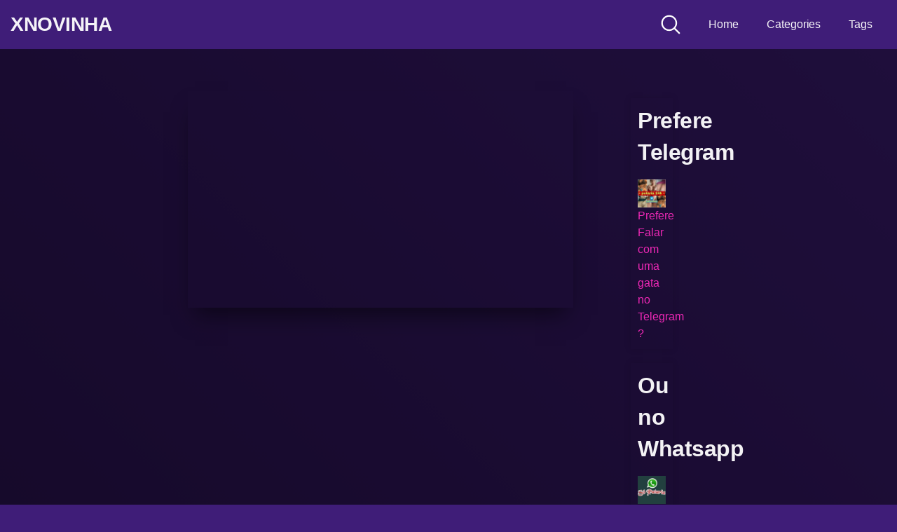

--- FILE ---
content_type: text/html; charset=UTF-8
request_url: https://xnovinha.com/2022/10/minha-prima-sabe-dar-o-cu/
body_size: 19931
content:
<!DOCTYPE html><html dir="ltr" lang="en-US" prefix="og: https://ogp.me/ns#"><head><script data-no-optimize="1">var litespeed_docref=sessionStorage.getItem("litespeed_docref");litespeed_docref&&(Object.defineProperty(document,"referrer",{get:function(){return litespeed_docref}}),sessionStorage.removeItem("litespeed_docref"));</script> <meta charset="UTF-8"><meta name="viewport" content="width=device-width, initial-scale=1, shrink-to-fit=no"><link rel="profile" href="https://gmpg.org/xfn/11"><meta property="fb:app_id" content="966242223397117" /><meta property="og:url" content="https://xnovinha.com/2022/10/minha-prima-sabe-dar-o-cu/" /><meta property="og:type" content="article" /><meta property="og:title" content="minha prima sabe dar o cu" /><meta property="og:description" content="Ela disse que sabia como dar o cu, eu duvidei, olha a sentada que minha prima da com o cu, uma puta novinha rasgadeira" /><meta property="og:image" content="https://xnovinha.com/wp-content/uploads/2022/10/Screenshot_20221025-131839_Chrome.jpg" /><meta property="og:image:width" content="200" /><meta property="og:image:height" content="200" /><meta name="twitter:card" content="summary"><meta name="twitter:title" content="minha prima sabe dar o cu"><meta name="twitter:description" content="Ela disse que sabia como dar o cu, eu duvidei, olha a sentada que minha prima da com o cu, uma puta novinha rasgadeira"><meta name="twitter:image" content="https://xnovinha.com/wp-content/uploads/2022/10/Screenshot_20221025-131839_Chrome.jpg"><meta name="google-site-verification" content="t_28I9UKfLCZjIkL32tfA82j_ulOwoUA5GstM9cezB4" />	<style>img:is([sizes="auto" i], [sizes^="auto," i]) { contain-intrinsic-size: 3000px 1500px }</style><meta name="description" content="Ela disse que sabia como dar o cu, eu duvidei, olha a sentada que minha prima da com o cu, uma puta novinha rasgadeira" /><meta name="robots" content="max-image-preview:large" /><meta name="author" content="Digopyro"/><link rel="canonical" href="https://xnovinha.com/2022/10/minha-prima-sabe-dar-o-cu/" /><meta name="generator" content="All in One SEO (AIOSEO) 4.9.0" /><meta property="og:locale" content="en_US" /><meta property="og:site_name" content="XNovinha - As novinhas mais safadas da Net, caiu na net está no Xnovinha! Todas garotas são maiores de 18 anos, vídeos são retirados do xvideos, caso queira que um vídeo seja retirado  entrar em contato  com Sombrad4@gmail.com" /><meta property="og:type" content="article" /><meta property="og:title" content="minha prima sabe dar o cu - XNovinha" /><meta property="og:description" content="Ela disse que sabia como dar o cu, eu duvidei, olha a sentada que minha prima da com o cu, uma puta novinha rasgadeira" /><meta property="og:url" content="https://xnovinha.com/2022/10/minha-prima-sabe-dar-o-cu/" /><meta property="article:published_time" content="2022-10-25T16:22:07+00:00" /><meta property="article:modified_time" content="2022-10-25T16:22:08+00:00" /><meta name="twitter:card" content="summary" /><meta name="twitter:title" content="minha prima sabe dar o cu - XNovinha" /><meta name="twitter:description" content="Ela disse que sabia como dar o cu, eu duvidei, olha a sentada que minha prima da com o cu, uma puta novinha rasgadeira" /> <script type="application/ld+json" class="aioseo-schema">{"@context":"https:\/\/schema.org","@graph":[{"@type":"BlogPosting","@id":"https:\/\/xnovinha.com\/2022\/10\/minha-prima-sabe-dar-o-cu\/#blogposting","name":"minha prima sabe dar o cu - XNovinha","headline":"minha prima sabe dar o cu","author":{"@id":"https:\/\/xnovinha.com\/author\/diego-j-santos1986\/#author"},"publisher":{"@id":"https:\/\/xnovinha.com\/#organization"},"datePublished":"2022-10-25T13:22:07-03:00","dateModified":"2022-10-25T13:22:08-03:00","inLanguage":"en-US","mainEntityOfPage":{"@id":"https:\/\/xnovinha.com\/2022\/10\/minha-prima-sabe-dar-o-cu\/#webpage"},"isPartOf":{"@id":"https:\/\/xnovinha.com\/2022\/10\/minha-prima-sabe-dar-o-cu\/#webpage"},"articleSection":"Anal, big-ass, latina, Sem caminha, Teen"},{"@type":"BreadcrumbList","@id":"https:\/\/xnovinha.com\/2022\/10\/minha-prima-sabe-dar-o-cu\/#breadcrumblist","itemListElement":[{"@type":"ListItem","@id":"https:\/\/xnovinha.com#listItem","position":1,"name":"Home","item":"https:\/\/xnovinha.com","nextItem":{"@type":"ListItem","@id":"https:\/\/xnovinha.com\/category\/anal\/#listItem","name":"Anal"}},{"@type":"ListItem","@id":"https:\/\/xnovinha.com\/category\/anal\/#listItem","position":2,"name":"Anal","item":"https:\/\/xnovinha.com\/category\/anal\/","nextItem":{"@type":"ListItem","@id":"https:\/\/xnovinha.com\/2022\/10\/minha-prima-sabe-dar-o-cu\/#listItem","name":"minha prima sabe dar o cu"},"previousItem":{"@type":"ListItem","@id":"https:\/\/xnovinha.com#listItem","name":"Home"}},{"@type":"ListItem","@id":"https:\/\/xnovinha.com\/2022\/10\/minha-prima-sabe-dar-o-cu\/#listItem","position":3,"name":"minha prima sabe dar o cu","previousItem":{"@type":"ListItem","@id":"https:\/\/xnovinha.com\/category\/anal\/#listItem","name":"Anal"}}]},{"@type":"Organization","@id":"https:\/\/xnovinha.com\/#organization","name":"cuckold naughty wife","description":"As novinhas mais safadas da Net, caiu na net est\u00e1 no Xnovinha! Todas garotas s\u00e3o maiores de 18 anos, v\u00eddeos s\u00e3o retirados do xvideos, caso queira que um v\u00eddeo seja retirado  entrar em contato  com Sombrad4@gmail.com","url":"https:\/\/xnovinha.com\/"},{"@type":"Person","@id":"https:\/\/xnovinha.com\/author\/diego-j-santos1986\/#author","url":"https:\/\/xnovinha.com\/author\/diego-j-santos1986\/","name":"Digopyro","image":{"@type":"ImageObject","@id":"https:\/\/xnovinha.com\/2022\/10\/minha-prima-sabe-dar-o-cu\/#authorImage","url":"https:\/\/xnovinha.com\/wp-content\/litespeed\/avatar\/3dd4fbd3ff5fda6560787da3e587d224.jpg?ver=1764093656","width":96,"height":96,"caption":"Digopyro"}},{"@type":"WebPage","@id":"https:\/\/xnovinha.com\/2022\/10\/minha-prima-sabe-dar-o-cu\/#webpage","url":"https:\/\/xnovinha.com\/2022\/10\/minha-prima-sabe-dar-o-cu\/","name":"minha prima sabe dar o cu - XNovinha","description":"Ela disse que sabia como dar o cu, eu duvidei, olha a sentada que minha prima da com o cu, uma puta novinha rasgadeira","inLanguage":"en-US","isPartOf":{"@id":"https:\/\/xnovinha.com\/#website"},"breadcrumb":{"@id":"https:\/\/xnovinha.com\/2022\/10\/minha-prima-sabe-dar-o-cu\/#breadcrumblist"},"author":{"@id":"https:\/\/xnovinha.com\/author\/diego-j-santos1986\/#author"},"creator":{"@id":"https:\/\/xnovinha.com\/author\/diego-j-santos1986\/#author"},"datePublished":"2022-10-25T13:22:07-03:00","dateModified":"2022-10-25T13:22:08-03:00"},{"@type":"WebSite","@id":"https:\/\/xnovinha.com\/#website","url":"https:\/\/xnovinha.com\/","name":"XNovinha","description":"As novinhas mais safadas da Net, caiu na net est\u00e1 no Xnovinha! Todas garotas s\u00e3o maiores de 18 anos, v\u00eddeos s\u00e3o retirados do xvideos, caso queira que um v\u00eddeo seja retirado  entrar em contato  com Sombrad4@gmail.com","inLanguage":"en-US","publisher":{"@id":"https:\/\/xnovinha.com\/#organization"}}]}</script> <title>minha prima sabe dar o cu - XNovinha</title><meta name="description" content="Ela disse que sabia como dar o cu, eu duvidei, olha a sentada que minha prima da com o cu, uma puta novinha rasgadeira" /><link rel="canonical" href="https://xnovinha.com/2022/10/minha-prima-sabe-dar-o-cu/" /><meta property="og:locale" content="en_US" /><meta property="og:type" content="article" /><meta property="og:title" content="minha prima sabe dar o cu - XNovinha" /><meta property="og:description" content="Ela disse que sabia como dar o cu, eu duvidei, olha a sentada que minha prima da com o cu, uma puta novinha rasgadeira" /><meta property="og:url" content="https://xnovinha.com/2022/10/minha-prima-sabe-dar-o-cu/" /><meta property="og:site_name" content="XNovinha" /><meta property="article:published_time" content="2022-10-25T16:22:07+00:00" /><meta property="article:modified_time" content="2022-10-25T16:22:08+00:00" /><meta name="author" content="Digopyro" /><meta name="twitter:card" content="summary_large_image" /><meta name="twitter:label1" content="Written by" /><meta name="twitter:data1" content="Digopyro" /><meta name="twitter:label2" content="Est. reading time" /><meta name="twitter:data2" content="1 minute" /> <script type="application/ld+json" class="yoast-schema-graph">{"@context":"https://schema.org","@graph":[{"@type":"WebPage","@id":"https://xnovinha.com/2022/10/minha-prima-sabe-dar-o-cu/","url":"https://xnovinha.com/2022/10/minha-prima-sabe-dar-o-cu/","name":"minha prima sabe dar o cu - XNovinha","isPartOf":{"@id":"https://xnovinha.com/#website"},"datePublished":"2022-10-25T16:22:07+00:00","dateModified":"2022-10-25T16:22:08+00:00","author":{"@id":"https://xnovinha.com/#/schema/person/6283c6cddf760224d0f878b199eec653"},"description":"Ela disse que sabia como dar o cu, eu duvidei, olha a sentada que minha prima da com o cu, uma puta novinha rasgadeira","breadcrumb":{"@id":"https://xnovinha.com/2022/10/minha-prima-sabe-dar-o-cu/#breadcrumb"},"inLanguage":"en-US","potentialAction":[{"@type":"ReadAction","target":["https://xnovinha.com/2022/10/minha-prima-sabe-dar-o-cu/"]}]},{"@type":"BreadcrumbList","@id":"https://xnovinha.com/2022/10/minha-prima-sabe-dar-o-cu/#breadcrumb","itemListElement":[{"@type":"ListItem","position":1,"name":"Início","item":"https://xnovinha.com/"},{"@type":"ListItem","position":2,"name":"minha prima sabe dar o cu"}]},{"@type":"WebSite","@id":"https://xnovinha.com/#website","url":"https://xnovinha.com/","name":"XNovinha","description":"As novinhas mais safadas da Net, caiu na net está no Xnovinha! Todas garotas são maiores de 18 anos, vídeos são retirados do xvideos, caso queira que um vídeo seja retirado  entrar em contato  com Sombrad4@gmail.com ","potentialAction":[{"@type":"SearchAction","target":{"@type":"EntryPoint","urlTemplate":"https://xnovinha.com/?s={search_term_string}"},"query-input":{"@type":"PropertyValueSpecification","valueRequired":true,"valueName":"search_term_string"}}],"inLanguage":"en-US"},{"@type":"Person","@id":"https://xnovinha.com/#/schema/person/6283c6cddf760224d0f878b199eec653","name":"Digopyro","image":{"@type":"ImageObject","inLanguage":"en-US","@id":"https://xnovinha.com/#/schema/person/image/","url":"https://xnovinha.com/wp-content/litespeed/avatar/3dd4fbd3ff5fda6560787da3e587d224.jpg?ver=1764093656","contentUrl":"https://xnovinha.com/wp-content/litespeed/avatar/3dd4fbd3ff5fda6560787da3e587d224.jpg?ver=1764093656","caption":"Digopyro"},"sameAs":["https://xnovinha.com"],"url":"https://xnovinha.com/author/diego-j-santos1986/"}]}</script> <link rel='dns-prefetch' href='//vjs.zencdn.net' /><link rel='dns-prefetch' href='//unpkg.com' /><link rel='dns-prefetch' href='//www.googletagmanager.com' /><link rel="alternate" type="application/rss+xml" title="XNovinha &raquo; Feed" href="https://xnovinha.com/feed/" /><link rel="alternate" type="application/rss+xml" title="XNovinha &raquo; Comments Feed" href="https://xnovinha.com/comments/feed/" /><style id="litespeed-ccss">ul{box-sizing:border-box}:root{--wp--preset--font-size--normal:16px;--wp--preset--font-size--huge:42px}:root{--wp--preset--aspect-ratio--square:1;--wp--preset--aspect-ratio--4-3:4/3;--wp--preset--aspect-ratio--3-4:3/4;--wp--preset--aspect-ratio--3-2:3/2;--wp--preset--aspect-ratio--2-3:2/3;--wp--preset--aspect-ratio--16-9:16/9;--wp--preset--aspect-ratio--9-16:9/16;--wp--preset--color--black:#000000;--wp--preset--color--cyan-bluish-gray:#abb8c3;--wp--preset--color--white:#ffffff;--wp--preset--color--pale-pink:#f78da7;--wp--preset--color--vivid-red:#cf2e2e;--wp--preset--color--luminous-vivid-orange:#ff6900;--wp--preset--color--luminous-vivid-amber:#fcb900;--wp--preset--color--light-green-cyan:#7bdcb5;--wp--preset--color--vivid-green-cyan:#00d084;--wp--preset--color--pale-cyan-blue:#8ed1fc;--wp--preset--color--vivid-cyan-blue:#0693e3;--wp--preset--color--vivid-purple:#9b51e0;--wp--preset--gradient--vivid-cyan-blue-to-vivid-purple:linear-gradient(135deg,rgba(6,147,227,1) 0%,rgb(155,81,224) 100%);--wp--preset--gradient--light-green-cyan-to-vivid-green-cyan:linear-gradient(135deg,rgb(122,220,180) 0%,rgb(0,208,130) 100%);--wp--preset--gradient--luminous-vivid-amber-to-luminous-vivid-orange:linear-gradient(135deg,rgba(252,185,0,1) 0%,rgba(255,105,0,1) 100%);--wp--preset--gradient--luminous-vivid-orange-to-vivid-red:linear-gradient(135deg,rgba(255,105,0,1) 0%,rgb(207,46,46) 100%);--wp--preset--gradient--very-light-gray-to-cyan-bluish-gray:linear-gradient(135deg,rgb(238,238,238) 0%,rgb(169,184,195) 100%);--wp--preset--gradient--cool-to-warm-spectrum:linear-gradient(135deg,rgb(74,234,220) 0%,rgb(151,120,209) 20%,rgb(207,42,186) 40%,rgb(238,44,130) 60%,rgb(251,105,98) 80%,rgb(254,248,76) 100%);--wp--preset--gradient--blush-light-purple:linear-gradient(135deg,rgb(255,206,236) 0%,rgb(152,150,240) 100%);--wp--preset--gradient--blush-bordeaux:linear-gradient(135deg,rgb(254,205,165) 0%,rgb(254,45,45) 50%,rgb(107,0,62) 100%);--wp--preset--gradient--luminous-dusk:linear-gradient(135deg,rgb(255,203,112) 0%,rgb(199,81,192) 50%,rgb(65,88,208) 100%);--wp--preset--gradient--pale-ocean:linear-gradient(135deg,rgb(255,245,203) 0%,rgb(182,227,212) 50%,rgb(51,167,181) 100%);--wp--preset--gradient--electric-grass:linear-gradient(135deg,rgb(202,248,128) 0%,rgb(113,206,126) 100%);--wp--preset--gradient--midnight:linear-gradient(135deg,rgb(2,3,129) 0%,rgb(40,116,252) 100%);--wp--preset--font-size--small:13px;--wp--preset--font-size--medium:20px;--wp--preset--font-size--large:36px;--wp--preset--font-size--x-large:42px;--wp--preset--spacing--20:0.44rem;--wp--preset--spacing--30:0.67rem;--wp--preset--spacing--40:1rem;--wp--preset--spacing--50:1.5rem;--wp--preset--spacing--60:2.25rem;--wp--preset--spacing--70:3.38rem;--wp--preset--spacing--80:5.06rem;--wp--preset--shadow--natural:6px 6px 9px rgba(0, 0, 0, 0.2);--wp--preset--shadow--deep:12px 12px 50px rgba(0, 0, 0, 0.4);--wp--preset--shadow--sharp:6px 6px 0px rgba(0, 0, 0, 0.2);--wp--preset--shadow--outlined:6px 6px 0px -3px rgba(255, 255, 255, 1), 6px 6px rgba(0, 0, 0, 1);--wp--preset--shadow--crisp:6px 6px 0px rgba(0, 0, 0, 1)}:root{--blue:#007bff;--indigo:#6610f2;--purple:#6f42c1;--pink:#e83e8c;--red:#dc3545;--orange:#fd7e14;--yellow:#ffc107;--green:#28a745;--teal:#20c997;--cyan:#17a2b8;--white:#fff;--gray:#6c757d;--gray-dark:#343a40;--primary:#5533ff;--secondary:#6c757d;--success:#28a745;--info:#17a2b8;--warning:#ffc107;--danger:#dc3545;--light:#f8f9fa;--dark:#343a40;--breakpoint-xs:0;--breakpoint-sm:576px;--breakpoint-md:768px;--breakpoint-lg:992px;--breakpoint-xl:1200px;--font-family-sans-serif:-apple-system,BlinkMacSystemFont,"Segoe UI",Roboto,"Helvetica Neue",Arial,"Noto Sans",sans-serif,"Apple Color Emoji","Segoe UI Emoji","Segoe UI Symbol","Noto Color Emoji";--font-family-monospace:SFMono-Regular,Menlo,Monaco,Consolas,"Liberation Mono","Courier New",monospace}*,::after,::before{-webkit-box-sizing:border-box;-moz-box-sizing:border-box;box-sizing:border-box}html{font-family:sans-serif;line-height:1.15;-webkit-text-size-adjust:100%}article,nav,section{display:block}body{margin:0;font-family:-apple-system,BlinkMacSystemFont,"Segoe UI",Roboto,"Helvetica Neue",Arial,"Noto Sans",sans-serif,"Apple Color Emoji","Segoe UI Emoji","Segoe UI Symbol","Noto Color Emoji";font-size:1rem;font-weight:400;line-height:1.5;color:#212529;text-align:left;background-color:#fff}h1{margin-top:0;margin-bottom:.5rem}p{margin-top:0;margin-bottom:1rem}ul{margin-top:0;margin-bottom:1rem}a{color:#53f;text-decoration:none;background-color:#fff0}img{vertical-align:middle;border-style:none}label{display:inline-block;margin-bottom:.5rem}button{border-radius:0}button,input,textarea{margin:0;font-family:inherit;font-size:inherit;line-height:inherit}button,input{overflow:visible}button{text-transform:none}[type=button],button{-webkit-appearance:button}[type=button]::-moz-focus-inner,button::-moz-focus-inner{padding:0;border-style:none}textarea{overflow:auto;resize:vertical}[type=search]{outline-offset:-2px;-webkit-appearance:none}[type=search]::-webkit-search-decoration{-webkit-appearance:none}::-webkit-file-upload-button{font:inherit;-webkit-appearance:button}h1{margin-bottom:.5rem;font-weight:500;line-height:1.2}h1{font-size:2.5rem}.container{width:100%;padding-right:15px;padding-left:15px;margin-right:auto;margin-left:auto}@media (min-width:576px){.container{max-width:540px}}@media (min-width:768px){.container{max-width:720px}}@media (min-width:992px){.container{max-width:960px}}@media (min-width:1200px){.container{max-width:1140px}}.row{display:-webkit-box;display:-webkit-flex;display:-moz-box;display:-ms-flexbox;display:flex;-webkit-flex-wrap:wrap;-ms-flex-wrap:wrap;flex-wrap:wrap;margin-right:-15px;margin-left:-15px}.col-12,.col-md-3,.col-md-9{position:relative;width:100%;padding-right:15px;padding-left:15px}.col-12{-webkit-box-flex:0;-webkit-flex:0 0 100%;-moz-box-flex:0;-ms-flex:0 0 100%;flex:0 0 100%;max-width:100%}@media (min-width:768px){.col-md-3{-webkit-box-flex:0;-webkit-flex:0 0 25%;-moz-box-flex:0;-ms-flex:0 0 25%;flex:0 0 25%;max-width:25%}.col-md-9{-webkit-box-flex:0;-webkit-flex:0 0 75%;-moz-box-flex:0;-ms-flex:0 0 75%;flex:0 0 75%;max-width:75%}}.collapse:not(.show){display:none}.nav-link{display:block;padding:.5rem 1rem}.navbar{position:relative;display:-webkit-box;display:-webkit-flex;display:-moz-box;display:-ms-flexbox;display:flex;-webkit-flex-wrap:wrap;-ms-flex-wrap:wrap;flex-wrap:wrap;-webkit-box-align:center;-webkit-align-items:center;-moz-box-align:center;-ms-flex-align:center;align-items:center;-webkit-box-pack:justify;-webkit-justify-content:space-between;-moz-box-pack:justify;-ms-flex-pack:justify;justify-content:space-between;padding:.5rem 1rem}.navbar>.container{display:-webkit-box;display:-webkit-flex;display:-moz-box;display:-ms-flexbox;display:flex;-webkit-flex-wrap:wrap;-ms-flex-wrap:wrap;flex-wrap:wrap;-webkit-box-align:center;-webkit-align-items:center;-moz-box-align:center;-ms-flex-align:center;align-items:center;-webkit-box-pack:justify;-webkit-justify-content:space-between;-moz-box-pack:justify;-ms-flex-pack:justify;justify-content:space-between}.navbar-brand{display:inline-block;padding-top:.3125rem;padding-bottom:.3125rem;margin-right:1rem;font-size:1.25rem;line-height:inherit;white-space:nowrap}.navbar-nav{display:-webkit-box;display:-webkit-flex;display:-moz-box;display:-ms-flexbox;display:flex;-webkit-box-orient:vertical;-webkit-box-direction:normal;-webkit-flex-direction:column;-moz-box-orient:vertical;-moz-box-direction:normal;-ms-flex-direction:column;flex-direction:column;padding-left:0;margin-bottom:0;list-style:none}.navbar-nav .nav-link{padding-right:0;padding-left:0}.navbar-collapse{-webkit-flex-basis:100%;-ms-flex-preferred-size:100%;flex-basis:100%;-webkit-box-flex:1;-webkit-flex-grow:1;-moz-box-flex:1;-ms-flex-positive:1;flex-grow:1;-webkit-box-align:center;-webkit-align-items:center;-moz-box-align:center;-ms-flex-align:center;align-items:center}.navbar-toggler{padding:.25rem .75rem;font-size:1.25rem;line-height:1;background-color:#fff0;border:1px solid #fff0;border-radius:.25rem}@media (max-width:767.98px){.navbar-expand-md>.container{padding-right:0;padding-left:0}}@media (min-width:768px){.navbar-expand-md{-webkit-box-orient:horizontal;-webkit-box-direction:normal;-webkit-flex-flow:row nowrap;-moz-box-orient:horizontal;-moz-box-direction:normal;-ms-flex-flow:row nowrap;flex-flow:row nowrap;-webkit-box-pack:start;-webkit-justify-content:flex-start;-moz-box-pack:start;-ms-flex-pack:start;justify-content:flex-start}.navbar-expand-md .navbar-nav{-webkit-box-orient:horizontal;-webkit-box-direction:normal;-webkit-flex-direction:row;-moz-box-orient:horizontal;-moz-box-direction:normal;-ms-flex-direction:row;flex-direction:row}.navbar-expand-md .navbar-nav .nav-link{padding-right:.5rem;padding-left:.5rem}.navbar-expand-md>.container{-webkit-flex-wrap:nowrap;-ms-flex-wrap:nowrap;flex-wrap:nowrap}.navbar-expand-md .navbar-collapse{display:-webkit-box!important;display:-webkit-flex!important;display:-moz-box!important;display:-ms-flexbox!important;display:flex!important;-webkit-flex-basis:auto;-ms-flex-preferred-size:auto;flex-basis:auto}.navbar-expand-md .navbar-toggler{display:none}}.navbar-dark .navbar-brand{color:#fff}.navbar-dark .navbar-nav .nav-link{color:rgb(255 255 255/.5)}.navbar-dark .navbar-toggler{color:rgb(255 255 255/.5);border-color:rgb(255 255 255/.1)}.d-none{display:none!important}@media (min-width:768px){.d-md-block{display:block!important}}.sr-only{position:absolute;width:1px;height:1px;padding:0;overflow:hidden;clip:rect(0,0,0,0);white-space:nowrap;border:0}.ml-auto{margin-left:auto!important}.wrapper{padding:30px 0}article img,img{max-width:100%;height:auto}a.skip-link{position:fixed;z-index:1000;top:0;right:0}.sr-only{position:absolute;width:1px;height:1px;padding:0;margin:-1px;overflow:hidden;clip:rect(0,0,0,0);border:0}body{position:relative;color:#fff;font-family:"Roboto",sans-serif;letter-spacing:-.005rem}.body-gradient{position:absolute;width:100%;height:100%;z-index:-1}input[type=search]::-ms-clear{display:none;width:0;height:0}input[type=search]::-ms-reveal{display:none;width:0;height:0}input[type="search"]::-webkit-search-decoration,input[type="search"]::-webkit-search-cancel-button,input[type="search"]::-webkit-search-results-button,input[type="search"]::-webkit-search-results-decoration{display:none}h1{font-size:2rem;margin-bottom:1rem;font-weight:700}h1{line-height:45px;letter-spacing:-.5px}a{outline:0}.nav-container{display:flex;justify-content:center}.navbar{padding:.5rem 0;height:70px;max-height:70px}ul.navbar-nav{margin:0!important}.navbar-expand-md .navbar-nav .nav-link{font-weight:500;padding:.5rem .75rem;margin:0 .5rem;-webkit-border-radius:5px;-moz-border-radius:5px;border-radius:5px}.navbar a.navbar-brand{font-weight:700;font-size:1.75rem;letter-spacing:-.5px;text-transform:uppercase;line-height:0}.navbar-dark .navbar-brand,.navbar-dark .navbar-nav,.navbar-dark .navbar-nav .nav-link{z-index:1}.hamburger{padding:15px 15px;display:inline-block;font:inherit;color:inherit;text-transform:none;background-color:#fff0;border:0;margin:0;overflow:visible}.hamburger-box{width:32px;height:24px;display:inline-block;position:relative}.hamburger-inner{display:block;top:50%;margin-top:-2px}.hamburger-inner,.hamburger-inner::before,.hamburger-inner::after{width:32px;height:4px;background-color:#fff;border-radius:4px;position:absolute}.hamburger-inner::before,.hamburger-inner::after{content:"";display:block}.hamburger-inner::before{top:-10px}.hamburger-inner::after{bottom:-10px}.hamburger--slider .hamburger-inner{top:2px}.hamburger--slider .hamburger-inner::before{top:10px}.hamburger--slider .hamburger-inner::after{top:20px}.wrapper{padding:30px 0 0;min-height:calc(100vh - 184px)}.search-nav{display:flex;align-items:center}.header-search-form{display:none}.header-search-toggle{margin-right:20px}.header-search-form input{height:70px;line-height:70px;padding:0 20px;width:100%;border:none;outline:0}.single-video-player{padding:60px 0 30px}.responsive-player{position:relative;padding-bottom:56.25%;height:0;box-shadow:0 20px 30px -10px rgb(0 0 0/.5);-moz-box-shadow:0 20px 30px -10px rgb(0 0 0/.5);-webkit-box-shadow:0 20px 30px -10px rgb(0 0 0/.5)}.responsive-player>iframe{position:absolute;top:0;left:0;width:100%;height:100%}.video-player{box-shadow:0 20px 30px -10px rgb(0 0 0/.5);-moz-box-shadow:0 20px 30px -10px rgb(0 0 0/.5);-webkit-box-shadow:0 20px 30px -10px rgb(0 0 0/.5)}.video-player{outline:none}#single-wrapper.wrapper{padding:0}.happy-player-under{text-align:center;padding:30px 0 0}.happy-player-beside{display:flex;flex-direction:column}.single-video-comments textarea{padding:20px}.single-video-comments label{font-weight:500;opacity:.9}@media (max-width:767.98px){h1{font-size:22px;line-height:36px}.container{max-width:100%}.navbar{padding:0 15px}.navbar a.navbar-brand{font-size:1.5rem}.navbar-collapse{position:absolute;top:100%;width:100%;left:0;z-index:99999}.navbar-dark .navbar-collapse ul.navbar-nav{padding-bottom:5px}.navbar a.navbar-brand{font-size:1.25rem;width:60%}.navbar-dark .navbar-collapse .nav-link{padding:0 15px;height:50px;line-height:50px;border-top-style:solid;border-top-width:1px;-webkit-border-radius:0;-moz-border-radius:0;border-radius:0}.navbar-dark .navbar-toggler{border:none;padding:0}#wrapper-navbar{line-height:0}.header-search-form{width:100%;overflow:hidden}.header-search-form input{width:100%;padding:15px;height:70px;line-height:40px;border:none;-webkit-border-radius:0;-moz-border-radius:0;border-radius:0;outline:0}.single-video-player{padding:30px 0}.happy-player-beside{display:block;text-align:center;margin-top:30px}}@media (min-width:768px) and (max-width:991.98px){.container{max-width:100%}}@media (min-width:992px) and (max-width:1199.98px){.container{max-width:100%}}@media (min-width:1200px){.container{max-width:1400px}.container-lg{max-width:100%}}body{color:rgb(255 255 255/.75)!important;background:#3f1d78!important}.body-gradient{background:-moz-linear-gradient(45deg,rgb(0 0 0/.5) 0%,#fff0 100%);background:-webkit-linear-gradient(45deg,rgb(0 0 0/.5) 0%,#fff0 100%);background:linear-gradient(45deg,rgb(0 0 0/.5) 0%,#fff0 100%)}a{color:#ed28b5}.single-video-comments label{color:rgb(255 255 255/.95)!important}h1,.navbar a{color:rgb(255 255 255/.95)!important}body,.navbar,.navbar-collapse{background-color:#3f1d78}.single-video-player{background-color:rgb(0 0 0/.5)}.header-search-form input{background-color:rgb(0 0 0/.25)}.header-search-form input{color:rgb(255 255 255/.9)!important}.hamburger-inner,.hamburger-inner::before,.hamburger-inner::after{background-color:rgb(255 255 255/.9)}.navbar-dark .navbar-collapse .nav-link{border-color:rgb(0 0 0/.15)}textarea,input{background-color:rgb(255 255 255/.3);border-color:rgb(255 255 255/.3)}.container{display:flex;justify-content:space-around;align-items:flex-start;flex-wrap:wrap}.box{width:45%;padding:10px;box-shadow:0 0 10px rgb(0 0 0/.1);margin:10px}img{max-width:100%;height:auto}@media (max-width:768px){.box{width:100%}}</style><link rel="preload" data-asynced="1" data-optimized="2" as="style" onload="this.onload=null;this.rel='stylesheet'" href="https://xnovinha.com/wp-content/litespeed/css/d120be1324d00c9239a8eaa9cd3298f8.css?ver=e092a" /><script data-optimized="1" type="litespeed/javascript" data-src="https://xnovinha.com/wp-content/plugins/litespeed-cache/assets/js/css_async.min.js"></script><link rel="preload" as="image" href="https://xnovinha.com/wp-content/themes/kolortube/img/search.svg"><style id='classic-theme-styles-inline-css' type='text/css'>/*! This file is auto-generated */
.wp-block-button__link{color:#fff;background-color:#32373c;border-radius:9999px;box-shadow:none;text-decoration:none;padding:calc(.667em + 2px) calc(1.333em + 2px);font-size:1.125em}.wp-block-file__button{background:#32373c;color:#fff;text-decoration:none}</style><style id='global-styles-inline-css' type='text/css'>:root{--wp--preset--aspect-ratio--square: 1;--wp--preset--aspect-ratio--4-3: 4/3;--wp--preset--aspect-ratio--3-4: 3/4;--wp--preset--aspect-ratio--3-2: 3/2;--wp--preset--aspect-ratio--2-3: 2/3;--wp--preset--aspect-ratio--16-9: 16/9;--wp--preset--aspect-ratio--9-16: 9/16;--wp--preset--color--black: #000000;--wp--preset--color--cyan-bluish-gray: #abb8c3;--wp--preset--color--white: #ffffff;--wp--preset--color--pale-pink: #f78da7;--wp--preset--color--vivid-red: #cf2e2e;--wp--preset--color--luminous-vivid-orange: #ff6900;--wp--preset--color--luminous-vivid-amber: #fcb900;--wp--preset--color--light-green-cyan: #7bdcb5;--wp--preset--color--vivid-green-cyan: #00d084;--wp--preset--color--pale-cyan-blue: #8ed1fc;--wp--preset--color--vivid-cyan-blue: #0693e3;--wp--preset--color--vivid-purple: #9b51e0;--wp--preset--gradient--vivid-cyan-blue-to-vivid-purple: linear-gradient(135deg,rgba(6,147,227,1) 0%,rgb(155,81,224) 100%);--wp--preset--gradient--light-green-cyan-to-vivid-green-cyan: linear-gradient(135deg,rgb(122,220,180) 0%,rgb(0,208,130) 100%);--wp--preset--gradient--luminous-vivid-amber-to-luminous-vivid-orange: linear-gradient(135deg,rgba(252,185,0,1) 0%,rgba(255,105,0,1) 100%);--wp--preset--gradient--luminous-vivid-orange-to-vivid-red: linear-gradient(135deg,rgba(255,105,0,1) 0%,rgb(207,46,46) 100%);--wp--preset--gradient--very-light-gray-to-cyan-bluish-gray: linear-gradient(135deg,rgb(238,238,238) 0%,rgb(169,184,195) 100%);--wp--preset--gradient--cool-to-warm-spectrum: linear-gradient(135deg,rgb(74,234,220) 0%,rgb(151,120,209) 20%,rgb(207,42,186) 40%,rgb(238,44,130) 60%,rgb(251,105,98) 80%,rgb(254,248,76) 100%);--wp--preset--gradient--blush-light-purple: linear-gradient(135deg,rgb(255,206,236) 0%,rgb(152,150,240) 100%);--wp--preset--gradient--blush-bordeaux: linear-gradient(135deg,rgb(254,205,165) 0%,rgb(254,45,45) 50%,rgb(107,0,62) 100%);--wp--preset--gradient--luminous-dusk: linear-gradient(135deg,rgb(255,203,112) 0%,rgb(199,81,192) 50%,rgb(65,88,208) 100%);--wp--preset--gradient--pale-ocean: linear-gradient(135deg,rgb(255,245,203) 0%,rgb(182,227,212) 50%,rgb(51,167,181) 100%);--wp--preset--gradient--electric-grass: linear-gradient(135deg,rgb(202,248,128) 0%,rgb(113,206,126) 100%);--wp--preset--gradient--midnight: linear-gradient(135deg,rgb(2,3,129) 0%,rgb(40,116,252) 100%);--wp--preset--font-size--small: 13px;--wp--preset--font-size--medium: 20px;--wp--preset--font-size--large: 36px;--wp--preset--font-size--x-large: 42px;--wp--preset--spacing--20: 0.44rem;--wp--preset--spacing--30: 0.67rem;--wp--preset--spacing--40: 1rem;--wp--preset--spacing--50: 1.5rem;--wp--preset--spacing--60: 2.25rem;--wp--preset--spacing--70: 3.38rem;--wp--preset--spacing--80: 5.06rem;--wp--preset--shadow--natural: 6px 6px 9px rgba(0, 0, 0, 0.2);--wp--preset--shadow--deep: 12px 12px 50px rgba(0, 0, 0, 0.4);--wp--preset--shadow--sharp: 6px 6px 0px rgba(0, 0, 0, 0.2);--wp--preset--shadow--outlined: 6px 6px 0px -3px rgba(255, 255, 255, 1), 6px 6px rgba(0, 0, 0, 1);--wp--preset--shadow--crisp: 6px 6px 0px rgba(0, 0, 0, 1);}:where(.is-layout-flex){gap: 0.5em;}:where(.is-layout-grid){gap: 0.5em;}body .is-layout-flex{display: flex;}.is-layout-flex{flex-wrap: wrap;align-items: center;}.is-layout-flex > :is(*, div){margin: 0;}body .is-layout-grid{display: grid;}.is-layout-grid > :is(*, div){margin: 0;}:where(.wp-block-columns.is-layout-flex){gap: 2em;}:where(.wp-block-columns.is-layout-grid){gap: 2em;}:where(.wp-block-post-template.is-layout-flex){gap: 1.25em;}:where(.wp-block-post-template.is-layout-grid){gap: 1.25em;}.has-black-color{color: var(--wp--preset--color--black) !important;}.has-cyan-bluish-gray-color{color: var(--wp--preset--color--cyan-bluish-gray) !important;}.has-white-color{color: var(--wp--preset--color--white) !important;}.has-pale-pink-color{color: var(--wp--preset--color--pale-pink) !important;}.has-vivid-red-color{color: var(--wp--preset--color--vivid-red) !important;}.has-luminous-vivid-orange-color{color: var(--wp--preset--color--luminous-vivid-orange) !important;}.has-luminous-vivid-amber-color{color: var(--wp--preset--color--luminous-vivid-amber) !important;}.has-light-green-cyan-color{color: var(--wp--preset--color--light-green-cyan) !important;}.has-vivid-green-cyan-color{color: var(--wp--preset--color--vivid-green-cyan) !important;}.has-pale-cyan-blue-color{color: var(--wp--preset--color--pale-cyan-blue) !important;}.has-vivid-cyan-blue-color{color: var(--wp--preset--color--vivid-cyan-blue) !important;}.has-vivid-purple-color{color: var(--wp--preset--color--vivid-purple) !important;}.has-black-background-color{background-color: var(--wp--preset--color--black) !important;}.has-cyan-bluish-gray-background-color{background-color: var(--wp--preset--color--cyan-bluish-gray) !important;}.has-white-background-color{background-color: var(--wp--preset--color--white) !important;}.has-pale-pink-background-color{background-color: var(--wp--preset--color--pale-pink) !important;}.has-vivid-red-background-color{background-color: var(--wp--preset--color--vivid-red) !important;}.has-luminous-vivid-orange-background-color{background-color: var(--wp--preset--color--luminous-vivid-orange) !important;}.has-luminous-vivid-amber-background-color{background-color: var(--wp--preset--color--luminous-vivid-amber) !important;}.has-light-green-cyan-background-color{background-color: var(--wp--preset--color--light-green-cyan) !important;}.has-vivid-green-cyan-background-color{background-color: var(--wp--preset--color--vivid-green-cyan) !important;}.has-pale-cyan-blue-background-color{background-color: var(--wp--preset--color--pale-cyan-blue) !important;}.has-vivid-cyan-blue-background-color{background-color: var(--wp--preset--color--vivid-cyan-blue) !important;}.has-vivid-purple-background-color{background-color: var(--wp--preset--color--vivid-purple) !important;}.has-black-border-color{border-color: var(--wp--preset--color--black) !important;}.has-cyan-bluish-gray-border-color{border-color: var(--wp--preset--color--cyan-bluish-gray) !important;}.has-white-border-color{border-color: var(--wp--preset--color--white) !important;}.has-pale-pink-border-color{border-color: var(--wp--preset--color--pale-pink) !important;}.has-vivid-red-border-color{border-color: var(--wp--preset--color--vivid-red) !important;}.has-luminous-vivid-orange-border-color{border-color: var(--wp--preset--color--luminous-vivid-orange) !important;}.has-luminous-vivid-amber-border-color{border-color: var(--wp--preset--color--luminous-vivid-amber) !important;}.has-light-green-cyan-border-color{border-color: var(--wp--preset--color--light-green-cyan) !important;}.has-vivid-green-cyan-border-color{border-color: var(--wp--preset--color--vivid-green-cyan) !important;}.has-pale-cyan-blue-border-color{border-color: var(--wp--preset--color--pale-cyan-blue) !important;}.has-vivid-cyan-blue-border-color{border-color: var(--wp--preset--color--vivid-cyan-blue) !important;}.has-vivid-purple-border-color{border-color: var(--wp--preset--color--vivid-purple) !important;}.has-vivid-cyan-blue-to-vivid-purple-gradient-background{background: var(--wp--preset--gradient--vivid-cyan-blue-to-vivid-purple) !important;}.has-light-green-cyan-to-vivid-green-cyan-gradient-background{background: var(--wp--preset--gradient--light-green-cyan-to-vivid-green-cyan) !important;}.has-luminous-vivid-amber-to-luminous-vivid-orange-gradient-background{background: var(--wp--preset--gradient--luminous-vivid-amber-to-luminous-vivid-orange) !important;}.has-luminous-vivid-orange-to-vivid-red-gradient-background{background: var(--wp--preset--gradient--luminous-vivid-orange-to-vivid-red) !important;}.has-very-light-gray-to-cyan-bluish-gray-gradient-background{background: var(--wp--preset--gradient--very-light-gray-to-cyan-bluish-gray) !important;}.has-cool-to-warm-spectrum-gradient-background{background: var(--wp--preset--gradient--cool-to-warm-spectrum) !important;}.has-blush-light-purple-gradient-background{background: var(--wp--preset--gradient--blush-light-purple) !important;}.has-blush-bordeaux-gradient-background{background: var(--wp--preset--gradient--blush-bordeaux) !important;}.has-luminous-dusk-gradient-background{background: var(--wp--preset--gradient--luminous-dusk) !important;}.has-pale-ocean-gradient-background{background: var(--wp--preset--gradient--pale-ocean) !important;}.has-electric-grass-gradient-background{background: var(--wp--preset--gradient--electric-grass) !important;}.has-midnight-gradient-background{background: var(--wp--preset--gradient--midnight) !important;}.has-small-font-size{font-size: var(--wp--preset--font-size--small) !important;}.has-medium-font-size{font-size: var(--wp--preset--font-size--medium) !important;}.has-large-font-size{font-size: var(--wp--preset--font-size--large) !important;}.has-x-large-font-size{font-size: var(--wp--preset--font-size--x-large) !important;}
:where(.wp-block-post-template.is-layout-flex){gap: 1.25em;}:where(.wp-block-post-template.is-layout-grid){gap: 1.25em;}
:where(.wp-block-columns.is-layout-flex){gap: 2em;}:where(.wp-block-columns.is-layout-grid){gap: 2em;}
:root :where(.wp-block-pullquote){font-size: 1.5em;line-height: 1.6;}</style><link data-asynced="1" as="style" onload="this.onload=null;this.rel='stylesheet'"  rel='preload' id='wpst-videojs-style-css' href='//vjs.zencdn.net/7.8.4/video-js.css?ver=7.8.4' type='text/css' media='all' /> <script type="litespeed/javascript" data-src="https://xnovinha.com/wp-includes/js/jquery/jquery.min.js" id="jquery-core-js"></script> 
 <script type="litespeed/javascript" data-src="https://www.googletagmanager.com/gtag/js?id=G-B55WGQM9WW" id="google_gtagjs-js"></script> <script id="google_gtagjs-js-after" type="litespeed/javascript">window.dataLayer=window.dataLayer||[];function gtag(){dataLayer.push(arguments)}
gtag("set","linker",{"domains":["xnovinha.com"]});gtag("js",new Date());gtag("set","developer_id.dZTNiMT",!0);gtag("config","G-B55WGQM9WW")</script> <link rel="https://api.w.org/" href="https://xnovinha.com/wp-json/" /><link rel="alternate" title="JSON" type="application/json" href="https://xnovinha.com/wp-json/wp/v2/posts/1764" /><link rel="EditURI" type="application/rsd+xml" title="RSD" href="https://xnovinha.com/xmlrpc.php?rsd" /><link rel="alternate" title="oEmbed (JSON)" type="application/json+oembed" href="https://xnovinha.com/wp-json/oembed/1.0/embed?url=https%3A%2F%2Fxnovinha.com%2F2022%2F10%2Fminha-prima-sabe-dar-o-cu%2F" /><link rel="alternate" title="oEmbed (XML)" type="text/xml+oembed" href="https://xnovinha.com/wp-json/oembed/1.0/embed?url=https%3A%2F%2Fxnovinha.com%2F2022%2F10%2Fminha-prima-sabe-dar-o-cu%2F&#038;format=xml" /><meta name="generator" content="Site Kit by Google 1.166.0" /> <script type="litespeed/javascript">(function(c,l,a,r,i,t,y){c[a]=c[a]||function(){(c[a].q=c[a].q||[]).push(arguments)};t=l.createElement(r);t.async=1;t.src="https://www.clarity.ms/tag/"+i+"?ref=wordpress";y=l.getElementsByTagName(r)[0];y.parentNode.insertBefore(t,y)})(window,document,"clarity","script","iihh3tk393")</script> <style type="text/css">body,
		.navbar-expand-md .navbar-nav .dropdown-menu {
			color: rgba(255,255,255,0.75)!important;
			background: #3f1d78!important;
		}
		.body-gradient {
			background: -moz-linear-gradient(45deg, rgba(0,0,0,0.50) 0%, rgba(0,0,0,0) 100%);
			background: -webkit-linear-gradient(45deg, rgba(0,0,0,0.50) 0%, rgba(0,0,0,0) 100%);
			background: linear-gradient(45deg, rgba(0,0,0,0.50) 0%, rgba(0,0,0,0) 100%);
			/* filter: progid:DXImageTransform.Microsoft.gradient( startColorstr='#a6000000', endColorstr='#00000000',GradientType=1 ); */
		}
		/* #video-views {
			background: -moz-linear-gradient(0deg, rgba(0,0,0,0.50) 0%, rgba(0,0,0,0) 100%);
			background: -webkit-linear-gradient(0deg, rgba(0,0,0,0.50) 0%, rgba(0,0,0,0) 100%);
			background: linear-gradient(0deg, rgba(0,0,0,0.50) 0%, rgba(0,0,0,0) 100%);
		} */
		a {
			color: #ed28b5;
		}
		a:hover,
		ul#menu-footer-menu li a,
		.tags-list .list-title,
		.single-video-comments label,
		.tags-letter-block .tag-items .tag-item a,
		.video-block .rating {
			color: rgba(255,255,255,0.95)!important;
		}
		ul#menu-footer-menu li a:hover,
		.required,
		#show-sharing-buttons:hover i,
		.tags-letter-block .tag-items .tag-item a:hover {
			color: #ed28b5!important;
		}
		h1, h2, h3, h4, h5, h6,
		.navbar a,
		.video-bio .tags-title,
		.wpst-tag-filter-widget ul li a,
		.slick-arrow,
		.video-share-url textarea,
		.video-block a.infos span.title,
		.video-block .video-datas {
			color: rgba(255,255,255,0.95)!important;
		}
		.tags-list a,
		.video-block .duration,
		.no-thumb {
			background-color: #3f1d78;
			color: #FFFFFF!important;
		}
		.navbar li a:hover,
		.navbar li.active > a,
		.wpst-tag-filter-widget ul li a:hover,
		.wpst-tag-filter-widget ul li a.active,
		.wpst-tag-filter-widget ul li.current-cat a,
		.video-js .vjs-play-progress,
		.tags-list a:hover {
			background-color: #ed28b5;
			color: #FFFFFF!important;
		}
		.btn-primary,
		.post-navigation a {
			background-color: #ed28b5;
			color: #FFFFFF!important;
			border-color: #ed28b5;
		}
		.btn-primary:hover,
		.post-navigation a:hover,
		.btn-primary:not(:disabled):not(.disabled).active, .btn-primary:not(:disabled):not(.disabled):active, .show>.btn-primary.dropdown-toggle {
			color: rgba(255,255,255,0.95)!important;
			background-color: rgba(63,29,120,0.8);
			border-color: rgba(63,29,120,0.8);
					}
		.video-block {
			background: rgba(0,0,0,0.25);
			background: radial-gradient(circle, rgba(0,0,0,0.15) 0%, rgba(0,0,0,0.30) 100%);
		}
		.video-block-happy,
		.video-js .vjs-load-progress div {
			background-color: rgba(0,0,0,0.25)!important;
		}
		.page-link {
			margin:0;
			background-color: rgba(0,0,0,0.25)!important;
			color: #FFFFFF!important;
			border: none !important;
			z-index:1!important;
		}
		.page-link:not(.dots):hover {
			background-color: #3f1d78!important;
			color: #FFFFFF!important;
			border: none !important;
		}
		.page-link.dots,
		.post-like a i,
		.post-like a.already-voted:hover i {
			color: rgba(255,255,255,0.5)!important;
		}
		.post-like a:hover i {
			color: #ed28b5!important;
		}
		.page-item.active .page-link {
			border: 2px solid black;
			background-color: #ed28b5!important;
			color: #FFFFFF!important;
			border: none !important;
		}
		body,
		.navbar,
		.navbar-collapse {
			background-color: #3f1d78;
		}
		.video-player .video-js .vjs-control-bar,
		.fluid_video_wrapper.fluid_player_layout_default .fluid_controls_container,
		.slick-arrow {
			background-color: rgba(63,29,120,0.8)!important;
		}
		.slick-arrow:hover {
			background-color: rgba(237,40,181,0.8);
		}
		.video-actions-box,
		.video-share-box {
			background-color: rgba(63,29,120,0.4);
		}
		.hero,
		.wpst-tag-filter-widget ul li a,
		.entry-content,
		.related-videos {
			background-color: rgba(0,0,0,0.15);
		}
		.single-video-player {
			background-color: rgba(0,0,0,0.5);
		}
		.happy-section {
			background-color: rgba(0,0,0,0.3);
		}
		#wrapper-footer,
		.header-search-form input,
		.video-js .vjs-load-progress,
		.rating-bar, .rating-bar-meter {
			background-color: rgba(0,0,0,0.25);
		}
		.video-tracking a span.text,
		.rating-bar-meter {
			background: -moz-linear-gradient(0deg, rgba(237,40,181,0.7) 0%, rgba(237,40,181,1) 100%);
			background: -webkit-linear-gradient(0deg, rgba(237,40,181,0.7) 0%, rgba(237,40,181,1) 100%);
			background: linear-gradient(0deg, rgba(237,40,181,0.7) 0%, rgba(237,40,181,1) 100%);
		}
		.widget-area {
			background: -moz-linear-gradient(0deg, rgba(0,0,0,0.15) 0%, rgba(0,0,0,0.05) 100%);
			background: -webkit-linear-gradient(0deg, rgba(0,0,0,0.15) 0%, rgba(0,0,0,0.05) 100%);
			background: linear-gradient(0deg, rgba(0,0,0,0.15) 0%, rgba(0,0,0,0.05) 100%);
		}
		.video-info .col {
			background: -moz-linear-gradient(top, rgba(0,0,0,0.25) 0%, rgba(0,0,0,0) 100%);
			background: -webkit-linear-gradient(top, rgba(0,0,0,0.25) 0%, rgba(0,0,0,0) 100%);
			background: linear-gradient(to bottom, rgba(0,0,0,0.25) 0%, rgba(0,0,0,0) 100%);
			/* filter: progid:DXImageTransform.Microsoft.gradient( startColorstr='#a6000000', endColorstr='#00000000',GradientType=1 ); */
		}
		.video-info .col strong,
		.header-search-form input,
		.header-search-form input::placeholder {
			color: rgba(255,255,255,0.9)!important;
		}
		.hamburger-inner, .hamburger-inner::before, .hamburger-inner::after,
		.hamburger.is-active .hamburger-inner, .hamburger.is-active .hamburger-inner::before, .hamburger.is-active .hamburger-inner::after {
			background-color: rgba(255,255,255,0.9);
		}
		.search-svg {
			fill: rgba(255,255,255,0.9)!important;
		}
		.tag-sep {
			background-color: rgba(255,255,255,0.3);
		}
		.header-search-toggle:hover .search-svg {
			fill: #ed28b5!important;
		}
		.video-thumb-link,
		.form-control:focus, .wpcf7 .wpcf7-validation-errors:focus, .wpcf7 input:focus[type=color], .wpcf7 input:focus[type=date], .wpcf7 input:focus[type=datetime-local], .wpcf7 input:focus[type=datetime], .wpcf7 input:focus[type=email], .wpcf7 input:focus[type=file], .wpcf7 input:focus[type=month], .wpcf7 input:focus[type=number], .wpcf7 input:focus[type=range], .wpcf7 input:focus[type=search], .wpcf7 input:focus[type=submit], .wpcf7 input:focus[type=tel], .wpcf7 input:focus[type=text], .wpcf7 input:focus[type=time], .wpcf7 input:focus[type=url], .wpcf7 input:focus[type=week], .wpcf7 select:focus, .wpcf7 textarea:focus,
		.navbar-dark .navbar-collapse .nav-link,
		.video-tracking {
			border-color: rgba(0,0,0,0.15);
		}
		textarea, input, .wpcf7 textarea, .wpcf7 textarea.wpcf7-validation-errors, textarea.form-control, .form-control, .wpcf7 .wpcf7-validation-errors, .wpcf7 input[type=color], .wpcf7 input[type=date], .wpcf7 input[type=datetime-local], .wpcf7 input[type=datetime], .wpcf7 input[type=email], .wpcf7 input[type=file], .wpcf7 input[type=month], .wpcf7 input[type=number], .wpcf7 input[type=range], .wpcf7 input[type=search], .wpcf7 input[type=submit], .wpcf7 input[type=tel], .wpcf7 input[type=text], .wpcf7 input[type=time], .wpcf7 input[type=url], .wpcf7 input[type=week], .wpcf7 select, .wpcf7 textarea {
			background-color: rgba(255,255,255,0.3);
			border-color: rgba(255,255,255,0.3);
		}

		@-webkit-keyframes glowing {
			0% { border-color: #ed28b5; -webkit-box-shadow: 0 0 3px #ed28b5; }
			50% { -webkit-box-shadow: 0 0 20px #ed28b5; }
			100% { border-color: #ed28b5; -webkit-box-shadow: 0 0 3px #ed28b5; }
		}

		@-moz-keyframes glowing {
			0% { border-color: #ed28b5; -moz-box-shadow: 0 0 3px #ed28b5; }
			50% { -moz-box-shadow: 0 0 20px #ed28b5; }
			100% { border-color: #ed28b5; -moz-box-shadow: 0 0 3px #ed28b5; }
		}

		@-o-keyframes glowing {
			0% { border-color: #ed28b5; box-shadow: 0 0 3px #ed28b5; }
			50% { box-shadow: 0 0 20px #ed28b5; }
			100% { border-color: #ed28b5; box-shadow: 0 0 3px #ed28b5; }
		}

		@keyframes glowing {
			0% { border-color: #ed28b5; box-shadow: 0 0 3px #ed28b5; }
			50% { box-shadow: 0 0 20px #ed28b5; }
			100% { border-color: #ed28b5; box-shadow: 0 0 3px #ed28b5; }
		}</style><meta name="mobile-web-app-capable" content="yes"><meta name="apple-mobile-web-app-capable" content="yes"><meta name="apple-mobile-web-app-title" content="XNovinha - As novinhas mais safadas da Net, caiu na net está no Xnovinha! Todas garotas são maiores de 18 anos, vídeos são retirados do xvideos, caso queira que um vídeo seja retirado  entrar em contato  com Sombrad4@gmail.com "><link rel="icon" href="https://xnovinha.com/wp-content/uploads/2024/03/cropped-faviconV2-32x32.png" sizes="32x32" /><link rel="icon" href="https://xnovinha.com/wp-content/uploads/2024/03/cropped-faviconV2-192x192.png" sizes="192x192" /><link rel="apple-touch-icon" href="https://xnovinha.com/wp-content/uploads/2024/03/cropped-faviconV2-180x180.png" /><meta name="msapplication-TileImage" content="https://xnovinha.com/wp-content/uploads/2024/03/cropped-faviconV2-270x270.png" /></head><body data-rsssl=1 class="wp-singular post-template-default single single-post postid-1764 single-format-standard wp-embed-responsive wp-theme-kolortube"><div class="body-gradient"></div><div class="site" id="page"><div id="wrapper-navbar" itemscope itemtype="https://schema.org/WebSite">  		<a class="skip-link sr-only sr-only-focusable" href="#content">Skip to content</a><nav class="navbar navbar-expand-md navbar-dark"><div class="bg-darken"></div><div class="container container-lg nav-container"> 					 																		<a class="navbar-brand" rel="home" href="https://xnovinha.com/" title="XNovinha" itemprop="url">XNovinha</a><div class="search-nav"><div class="header-search-toggle"> 						<img src="https://xnovinha.com/wp-content/themes/kolortube/img/search.svg" width="28" height="28" style="fill: rgba(255,255,255,0.9)!important;" fetchpriority="high" decoding="sync"></div> 					 					<button class="navbar-toggler hamburger hamburger--slider" type="button" data-toggle="collapse" data-target="#navbarNavDropdown" aria-controls="navbarNavDropdown" aria-expanded="false" aria-label="Toggle navigation"> 						<span class="hamburger-box"> 							<span class="hamburger-inner"></span> 						</span> 					</button><div id="navbarNavDropdown" class="collapse navbar-collapse"><ul id="menu-main-menu" class="navbar-nav ml-auto"><li itemscope="itemscope" itemtype="https://www.schema.org/SiteNavigationElement" id="menu-item-13" class="menu-item menu-item-type-custom menu-item-object-custom menu-item-home menu-item-13 nav-item"><a title="Home" href="https://xnovinha.com" class="nav-link">Home</a></li><li itemscope="itemscope" itemtype="https://www.schema.org/SiteNavigationElement" id="menu-item-14" class="menu-item menu-item-type-post_type menu-item-object-page menu-item-14 nav-item"><a title="Categories" href="https://xnovinha.com/categories/" class="nav-link">Categories</a></li><li itemscope="itemscope" itemtype="https://www.schema.org/SiteNavigationElement" id="menu-item-15" class="menu-item menu-item-type-post_type menu-item-object-page menu-item-15 nav-item"><a title="Tags" href="https://xnovinha.com/tags/" class="nav-link">Tags</a></li></ul></div></div></div></nav><div class="header-search-form"><form role="search" method="get" class="search-form" action="https://xnovinha.com/"> 	<input type="search" class="search-field" placeholder="Search..." value="" name="s" title="Search for:" /></form></div></div><div class="wrapper" id="single-wrapper"><article id="post-1764" class="post-1764 post type-post status-publish format-standard hentry category-anal tag-big-ass tag-latina tag-sem-caminha tag-teen" itemprop="video" itemscope itemtype="https://schema.org/VideoObject"><section class="single-video-player"><div class="container"><div class="row"><div class="col-12 col-md-9"><div class="responsive-player video-player"><meta itemprop="author" content="Digopyro" /><meta itemprop="name" content="minha prima sabe dar o cu" /><meta itemprop="description" content="Ela disse que sabia como dar o cu, eu duvidei, olha a sentada que minha prima da com o cu, uma puta novinha rasgadeira" /><meta itemprop="duration" content="P0DT0H0M0S" /><meta itemprop="thumbnailUrl" content="https://xnovinha.com/wp-content/uploads/2022/10/Screenshot_20221025-131839_Chrome.jpg" /><meta itemprop="embedURL" content="https://www.xvideos.com/embedframe/72980995" /><meta itemprop="uploadDate" content="2022-10-25T13:22:07-03:00" />  			<iframe data-lazyloaded="1" src="about:blank" data-litespeed-src="https://xnovinha.com/wp-content/plugins/clean-tube-player/public/player-x.php?q=[base64]" frameborder="0" scrolling="no" allowfullscreen></iframe></div><div class="d-none d-md-block happy-player-under"></div></div><div class="col-12 col-md-3 happy-player-beside"><div class="zone-1"><meta charset="UTF-8"><meta name="viewport" content="width=device-width, initial-scale=1.0"><title>Telegram ou?</title><style>.container {             display: flex;             justify-content: space-around;             align-items: flex-start;             flex-wrap: wrap; /* Permite que os elementos se ajustem em várias linhas se necessário */         }         .box {             width: 45%;             padding: 10px;             box-shadow: 0 0 10px rgba(0,0,0,0.1);             margin: 10px;         }         img {             max-width: 100%;             height: auto;         }         /* Ajuste para telas menores */         @media (max-width: 768px) {             .box {                 width: 100%; /* Cada box ocupará toda a largura da tela */             }         }</style><body data-rsssl=1><div class="container"><div class="box"><h1>Prefere Telegram</h1>             <img data-lazyloaded="1" src="[data-uri]" width="200" height="200" data-src="https://clubdoscontoseroticos.com/wp-content/uploads/2024/07/download-1.jpeg" alt="putaria telegram">             <br>             <a href="https://gruposdeputariatelegram.com/" target="_blank">Prefere Falar com uma gata no Telegram ?</a></div><div class="box"><h1>Ou  no Whatsapp</h1>             <img data-lazyloaded="1" src="[data-uri]" width="200" height="200" data-src="https://clubdoscontoseroticos.com/wp-content/uploads/2024/07/images-1-1.jpeg" alt="Grupos Putaria">             <br>             <a href="https://centraldegruposwhats.com.br/" target="_blank">Prefere Falar com uma gata no Whatsapp ?</a></div></div> <script data-no-optimize="1">window.lazyLoadOptions=Object.assign({},{threshold:300},window.lazyLoadOptions||{});!function(t,e){"object"==typeof exports&&"undefined"!=typeof module?module.exports=e():"function"==typeof define&&define.amd?define(e):(t="undefined"!=typeof globalThis?globalThis:t||self).LazyLoad=e()}(this,function(){"use strict";function e(){return(e=Object.assign||function(t){for(var e=1;e<arguments.length;e++){var n,a=arguments[e];for(n in a)Object.prototype.hasOwnProperty.call(a,n)&&(t[n]=a[n])}return t}).apply(this,arguments)}function o(t){return e({},at,t)}function l(t,e){return t.getAttribute(gt+e)}function c(t){return l(t,vt)}function s(t,e){return function(t,e,n){e=gt+e;null!==n?t.setAttribute(e,n):t.removeAttribute(e)}(t,vt,e)}function i(t){return s(t,null),0}function r(t){return null===c(t)}function u(t){return c(t)===_t}function d(t,e,n,a){t&&(void 0===a?void 0===n?t(e):t(e,n):t(e,n,a))}function f(t,e){et?t.classList.add(e):t.className+=(t.className?" ":"")+e}function _(t,e){et?t.classList.remove(e):t.className=t.className.replace(new RegExp("(^|\\s+)"+e+"(\\s+|$)")," ").replace(/^\s+/,"").replace(/\s+$/,"")}function g(t){return t.llTempImage}function v(t,e){!e||(e=e._observer)&&e.unobserve(t)}function b(t,e){t&&(t.loadingCount+=e)}function p(t,e){t&&(t.toLoadCount=e)}function n(t){for(var e,n=[],a=0;e=t.children[a];a+=1)"SOURCE"===e.tagName&&n.push(e);return n}function h(t,e){(t=t.parentNode)&&"PICTURE"===t.tagName&&n(t).forEach(e)}function a(t,e){n(t).forEach(e)}function m(t){return!!t[lt]}function E(t){return t[lt]}function I(t){return delete t[lt]}function y(e,t){var n;m(e)||(n={},t.forEach(function(t){n[t]=e.getAttribute(t)}),e[lt]=n)}function L(a,t){var o;m(a)&&(o=E(a),t.forEach(function(t){var e,n;e=a,(t=o[n=t])?e.setAttribute(n,t):e.removeAttribute(n)}))}function k(t,e,n){f(t,e.class_loading),s(t,st),n&&(b(n,1),d(e.callback_loading,t,n))}function A(t,e,n){n&&t.setAttribute(e,n)}function O(t,e){A(t,rt,l(t,e.data_sizes)),A(t,it,l(t,e.data_srcset)),A(t,ot,l(t,e.data_src))}function w(t,e,n){var a=l(t,e.data_bg_multi),o=l(t,e.data_bg_multi_hidpi);(a=nt&&o?o:a)&&(t.style.backgroundImage=a,n=n,f(t=t,(e=e).class_applied),s(t,dt),n&&(e.unobserve_completed&&v(t,e),d(e.callback_applied,t,n)))}function x(t,e){!e||0<e.loadingCount||0<e.toLoadCount||d(t.callback_finish,e)}function M(t,e,n){t.addEventListener(e,n),t.llEvLisnrs[e]=n}function N(t){return!!t.llEvLisnrs}function z(t){if(N(t)){var e,n,a=t.llEvLisnrs;for(e in a){var o=a[e];n=e,o=o,t.removeEventListener(n,o)}delete t.llEvLisnrs}}function C(t,e,n){var a;delete t.llTempImage,b(n,-1),(a=n)&&--a.toLoadCount,_(t,e.class_loading),e.unobserve_completed&&v(t,n)}function R(i,r,c){var l=g(i)||i;N(l)||function(t,e,n){N(t)||(t.llEvLisnrs={});var a="VIDEO"===t.tagName?"loadeddata":"load";M(t,a,e),M(t,"error",n)}(l,function(t){var e,n,a,o;n=r,a=c,o=u(e=i),C(e,n,a),f(e,n.class_loaded),s(e,ut),d(n.callback_loaded,e,a),o||x(n,a),z(l)},function(t){var e,n,a,o;n=r,a=c,o=u(e=i),C(e,n,a),f(e,n.class_error),s(e,ft),d(n.callback_error,e,a),o||x(n,a),z(l)})}function T(t,e,n){var a,o,i,r,c;t.llTempImage=document.createElement("IMG"),R(t,e,n),m(c=t)||(c[lt]={backgroundImage:c.style.backgroundImage}),i=n,r=l(a=t,(o=e).data_bg),c=l(a,o.data_bg_hidpi),(r=nt&&c?c:r)&&(a.style.backgroundImage='url("'.concat(r,'")'),g(a).setAttribute(ot,r),k(a,o,i)),w(t,e,n)}function G(t,e,n){var a;R(t,e,n),a=e,e=n,(t=Et[(n=t).tagName])&&(t(n,a),k(n,a,e))}function D(t,e,n){var a;a=t,(-1<It.indexOf(a.tagName)?G:T)(t,e,n)}function S(t,e,n){var a;t.setAttribute("loading","lazy"),R(t,e,n),a=e,(e=Et[(n=t).tagName])&&e(n,a),s(t,_t)}function V(t){t.removeAttribute(ot),t.removeAttribute(it),t.removeAttribute(rt)}function j(t){h(t,function(t){L(t,mt)}),L(t,mt)}function F(t){var e;(e=yt[t.tagName])?e(t):m(e=t)&&(t=E(e),e.style.backgroundImage=t.backgroundImage)}function P(t,e){var n;F(t),n=e,r(e=t)||u(e)||(_(e,n.class_entered),_(e,n.class_exited),_(e,n.class_applied),_(e,n.class_loading),_(e,n.class_loaded),_(e,n.class_error)),i(t),I(t)}function U(t,e,n,a){var o;n.cancel_on_exit&&(c(t)!==st||"IMG"===t.tagName&&(z(t),h(o=t,function(t){V(t)}),V(o),j(t),_(t,n.class_loading),b(a,-1),i(t),d(n.callback_cancel,t,e,a)))}function $(t,e,n,a){var o,i,r=(i=t,0<=bt.indexOf(c(i)));s(t,"entered"),f(t,n.class_entered),_(t,n.class_exited),o=t,i=a,n.unobserve_entered&&v(o,i),d(n.callback_enter,t,e,a),r||D(t,n,a)}function q(t){return t.use_native&&"loading"in HTMLImageElement.prototype}function H(t,o,i){t.forEach(function(t){return(a=t).isIntersecting||0<a.intersectionRatio?$(t.target,t,o,i):(e=t.target,n=t,a=o,t=i,void(r(e)||(f(e,a.class_exited),U(e,n,a,t),d(a.callback_exit,e,n,t))));var e,n,a})}function B(e,n){var t;tt&&!q(e)&&(n._observer=new IntersectionObserver(function(t){H(t,e,n)},{root:(t=e).container===document?null:t.container,rootMargin:t.thresholds||t.threshold+"px"}))}function J(t){return Array.prototype.slice.call(t)}function K(t){return t.container.querySelectorAll(t.elements_selector)}function Q(t){return c(t)===ft}function W(t,e){return e=t||K(e),J(e).filter(r)}function X(e,t){var n;(n=K(e),J(n).filter(Q)).forEach(function(t){_(t,e.class_error),i(t)}),t.update()}function t(t,e){var n,a,t=o(t);this._settings=t,this.loadingCount=0,B(t,this),n=t,a=this,Y&&window.addEventListener("online",function(){X(n,a)}),this.update(e)}var Y="undefined"!=typeof window,Z=Y&&!("onscroll"in window)||"undefined"!=typeof navigator&&/(gle|ing|ro)bot|crawl|spider/i.test(navigator.userAgent),tt=Y&&"IntersectionObserver"in window,et=Y&&"classList"in document.createElement("p"),nt=Y&&1<window.devicePixelRatio,at={elements_selector:".lazy",container:Z||Y?document:null,threshold:300,thresholds:null,data_src:"src",data_srcset:"srcset",data_sizes:"sizes",data_bg:"bg",data_bg_hidpi:"bg-hidpi",data_bg_multi:"bg-multi",data_bg_multi_hidpi:"bg-multi-hidpi",data_poster:"poster",class_applied:"applied",class_loading:"litespeed-loading",class_loaded:"litespeed-loaded",class_error:"error",class_entered:"entered",class_exited:"exited",unobserve_completed:!0,unobserve_entered:!1,cancel_on_exit:!0,callback_enter:null,callback_exit:null,callback_applied:null,callback_loading:null,callback_loaded:null,callback_error:null,callback_finish:null,callback_cancel:null,use_native:!1},ot="src",it="srcset",rt="sizes",ct="poster",lt="llOriginalAttrs",st="loading",ut="loaded",dt="applied",ft="error",_t="native",gt="data-",vt="ll-status",bt=[st,ut,dt,ft],pt=[ot],ht=[ot,ct],mt=[ot,it,rt],Et={IMG:function(t,e){h(t,function(t){y(t,mt),O(t,e)}),y(t,mt),O(t,e)},IFRAME:function(t,e){y(t,pt),A(t,ot,l(t,e.data_src))},VIDEO:function(t,e){a(t,function(t){y(t,pt),A(t,ot,l(t,e.data_src))}),y(t,ht),A(t,ct,l(t,e.data_poster)),A(t,ot,l(t,e.data_src)),t.load()}},It=["IMG","IFRAME","VIDEO"],yt={IMG:j,IFRAME:function(t){L(t,pt)},VIDEO:function(t){a(t,function(t){L(t,pt)}),L(t,ht),t.load()}},Lt=["IMG","IFRAME","VIDEO"];return t.prototype={update:function(t){var e,n,a,o=this._settings,i=W(t,o);{if(p(this,i.length),!Z&&tt)return q(o)?(e=o,n=this,i.forEach(function(t){-1!==Lt.indexOf(t.tagName)&&S(t,e,n)}),void p(n,0)):(t=this._observer,o=i,t.disconnect(),a=t,void o.forEach(function(t){a.observe(t)}));this.loadAll(i)}},destroy:function(){this._observer&&this._observer.disconnect(),K(this._settings).forEach(function(t){I(t)}),delete this._observer,delete this._settings,delete this.loadingCount,delete this.toLoadCount},loadAll:function(t){var e=this,n=this._settings;W(t,n).forEach(function(t){v(t,e),D(t,n,e)})},restoreAll:function(){var e=this._settings;K(e).forEach(function(t){P(t,e)})}},t.load=function(t,e){e=o(e);D(t,e)},t.resetStatus=function(t){i(t)},t}),function(t,e){"use strict";function n(){e.body.classList.add("litespeed_lazyloaded")}function a(){console.log("[LiteSpeed] Start Lazy Load"),o=new LazyLoad(Object.assign({},t.lazyLoadOptions||{},{elements_selector:"[data-lazyloaded]",callback_finish:n})),i=function(){o.update()},t.MutationObserver&&new MutationObserver(i).observe(e.documentElement,{childList:!0,subtree:!0,attributes:!0})}var o,i;t.addEventListener?t.addEventListener("load",a,!1):t.attachEvent("onload",a)}(window,document);</script><script data-no-optimize="1">window.litespeed_ui_events=window.litespeed_ui_events||["mouseover","click","keydown","wheel","touchmove","touchstart"];var urlCreator=window.URL||window.webkitURL;function litespeed_load_delayed_js_force(){console.log("[LiteSpeed] Start Load JS Delayed"),litespeed_ui_events.forEach(e=>{window.removeEventListener(e,litespeed_load_delayed_js_force,{passive:!0})}),document.querySelectorAll("iframe[data-litespeed-src]").forEach(e=>{e.setAttribute("src",e.getAttribute("data-litespeed-src"))}),"loading"==document.readyState?window.addEventListener("DOMContentLoaded",litespeed_load_delayed_js):litespeed_load_delayed_js()}litespeed_ui_events.forEach(e=>{window.addEventListener(e,litespeed_load_delayed_js_force,{passive:!0})});async function litespeed_load_delayed_js(){let t=[];for(var d in document.querySelectorAll('script[type="litespeed/javascript"]').forEach(e=>{t.push(e)}),t)await new Promise(e=>litespeed_load_one(t[d],e));document.dispatchEvent(new Event("DOMContentLiteSpeedLoaded")),window.dispatchEvent(new Event("DOMContentLiteSpeedLoaded"))}function litespeed_load_one(t,e){console.log("[LiteSpeed] Load ",t);var d=document.createElement("script");d.addEventListener("load",e),d.addEventListener("error",e),t.getAttributeNames().forEach(e=>{"type"!=e&&d.setAttribute("data-src"==e?"src":e,t.getAttribute(e))});let a=!(d.type="text/javascript");!d.src&&t.textContent&&(d.src=litespeed_inline2src(t.textContent),a=!0),t.after(d),t.remove(),a&&e()}function litespeed_inline2src(t){try{var d=urlCreator.createObjectURL(new Blob([t.replace(/^(?:<!--)?(.*?)(?:-->)?$/gm,"$1")],{type:"text/javascript"}))}catch(e){d="data:text/javascript;base64,"+btoa(t.replace(/^(?:<!--)?(.*?)(?:-->)?$/gm,"$1"))}return d}</script><script data-no-optimize="1">var litespeed_vary=document.cookie.replace(/(?:(?:^|.*;\s*)_lscache_vary\s*\=\s*([^;]*).*$)|^.*$/,"");litespeed_vary||fetch("/wp-content/plugins/litespeed-cache/guest.vary.php",{method:"POST",cache:"no-cache",redirect:"follow"}).then(e=>e.json()).then(e=>{console.log(e),e.hasOwnProperty("reload")&&"yes"==e.reload&&(sessionStorage.setItem("litespeed_docref",document.referrer),window.location.reload(!0))});</script><script data-optimized="1" type="litespeed/javascript" data-src="https://xnovinha.com/wp-content/litespeed/js/05dafc6b66f3707788f5e6d101253307.js?ver=e092a"></script><script defer src="https://static.cloudflareinsights.com/beacon.min.js/vcd15cbe7772f49c399c6a5babf22c1241717689176015" integrity="sha512-ZpsOmlRQV6y907TI0dKBHq9Md29nnaEIPlkf84rnaERnq6zvWvPUqr2ft8M1aS28oN72PdrCzSjY4U6VaAw1EQ==" data-cf-beacon='{"version":"2024.11.0","token":"0fd00e1c56db431f87c8ebde17a33cb7","r":1,"server_timing":{"name":{"cfCacheStatus":true,"cfEdge":true,"cfExtPri":true,"cfL4":true,"cfOrigin":true,"cfSpeedBrain":true},"location_startswith":null}}' crossorigin="anonymous"></script>
</body></div><div class="zone-2"></div></div></div></div></section><section class="single-video-infos"><div class="container"><div class="row d-flex justify-content-between"><div class="col-12 col-md-8 col-left"><h1>minha prima sabe dar o cu</h1><div class="video-description"><p>Ela disse que sabia como dar o cu, eu duvidei, olha a sentada que minha prima da com o cu, uma puta novinha rasgadeira</p></div><div class="row tags-list"><div class="col-12 col-md-10"><div class="list"><a href="https://xnovinha.com/category/anal/" class="label" title="Anal"><i class="fa fa-folder"></i> Anal</a><a href="https://xnovinha.com/tag/big-ass/" class="label" title="big-ass"><i class="fa fa-tag"></i> big-ass</a><a href="https://xnovinha.com/tag/latina/" class="label" title="latina"><i class="fa fa-tag"></i> latina</a><a href="https://xnovinha.com/tag/sem-caminha/" class="label" title="Sem caminha"><i class="fa fa-tag"></i> Sem caminha</a><a href="https://xnovinha.com/tag/teen/" class="label" title="Teen"><i class="fa fa-tag"></i> Teen</a></div></div></div></div><div class="col-12 col-md-4"><div class="video-actions"><div id="video-views" class="video-actions-box"><span class="views-number">1240</span> <span class="views-title">views</span></div><div id="video-rate" class="video-actions-box"><div class="post-like"><a href="#" data-post_id="1764" data-post_like="like"><span class="like" title="I like this"><span id="more"><i class="fa fa-thumbs-up"></i></span></a><div class="rating-likes-bar"><div class="likes"><span class="likes_count">0</span> / <span class="dislikes_count">0</span></div><div class="rating-bar"><div class="rating-bar-meter"></div></div></div> 		<a href="#" data-post_id="1764" data-post_like="dislike"> 			<span title="I dislike this" class="qtip dislike"><span id="less"><i class="fa fa-thumbs-down fa-flip-horizontal"></i></span></span> 		</a></div></div></div></div></div></div></section></article><section class="related-videos"><div class="video-loop"><div class="container container-lg p-0"><h2 class="text-center">You like this video? You will also like...</h2><div class="row no-gutters"><div class="col-6 col-md-4 col-lg-3 col-xl-2"><div 		class="video-block thumbs-rotation" 		data-post-id="1384" 					data-thumbs="" 			> 				<a class="thumb" href="https://xnovinha.com/2022/08/novinha-russa-toma-vodka-e-da-o-cu-gostoso/"><div class="video-debounce-bar"></div><div class="lds-dual-ring"></div> 												<img class="video-img img-fluid" data-src="https://xnovinha.com/wp-content/uploads/2022/08/Screenshot_20220831-131312_Chrome.jpg.webp" alt="Novinha russa toma vodka e dá o cu gostoso"><div class="video-preview"></div> 					</a> 		<a class="infos" href="https://xnovinha.com/2022/08/novinha-russa-toma-vodka-e-da-o-cu-gostoso/" title="Novinha russa toma vodka e dá o cu gostoso"> 			<span class="title">Novinha russa toma vodka e dá o cu gostoso</span><div class="video-datas"> 				<span class="views-number"><i class="fa fa-eye"></i> 887</span> 									<span class="rating"><i class="fa fa-thumbs-up"></i> 100%</span></div> 		</a></div></div><div class="col-6 col-md-4 col-lg-3 col-xl-2"><div 		class="video-block thumbs-rotation" 		data-post-id="1368" 					data-thumbs="" 			> 				<a class="thumb" href="https://xnovinha.com/2022/08/varios-cuzinhos-gostosos/"><div class="video-debounce-bar"></div><div class="lds-dual-ring"></div> 												<img class="video-img img-fluid" data-src="https://xnovinha.com/wp-content/uploads/2022/08/Screenshot_20220830-134712_Chrome.jpg.webp" alt="vários cuzinhos gostosos"><div class="video-preview"></div> 					</a> 		<a class="infos" href="https://xnovinha.com/2022/08/varios-cuzinhos-gostosos/" title="vários cuzinhos gostosos"> 			<span class="title">vários cuzinhos gostosos</span><div class="video-datas"> 				<span class="views-number"><i class="fa fa-eye"></i> 814</span> 									<span class="rating"><i class="fa fa-thumbs-up"></i> 0%</span></div> 		</a></div></div><div class="col-6 col-md-4 col-lg-3 col-xl-2"><div 		class="video-block thumbs-rotation" 		data-post-id="1449" 					data-thumbs="" 			> 				<a class="thumb" href="https://xnovinha.com/2022/09/lorinha-gostosinha-com-plug-anal/"><div class="video-debounce-bar"></div><div class="lds-dual-ring"></div> 												<img class="video-img img-fluid" data-src="https://xnovinha.com/wp-content/uploads/2022/09/Screenshot_20220905-102928_Chrome.jpg.webp" alt="lorinha gostosinha com plug anal"><div class="video-preview"></div> 					</a> 		<a class="infos" href="https://xnovinha.com/2022/09/lorinha-gostosinha-com-plug-anal/" title="lorinha gostosinha com plug anal"> 			<span class="title">lorinha gostosinha com plug anal</span><div class="video-datas"> 				<span class="views-number"><i class="fa fa-eye"></i> 727</span> 									<span class="rating"><i class="fa fa-thumbs-up"></i> 100%</span></div> 		</a></div></div><div class="col-6 col-md-4 col-lg-3 col-xl-2"><div 		class="video-block thumbs-rotation" 		data-post-id="164" 					data-thumbs="" 			> 				<a class="thumb" href="https://xnovinha.com/2022/06/a-nova-tigres-da-india/"><div class="video-debounce-bar"></div><div class="lds-dual-ring"></div> 												<img class="video-img img-fluid" data-src="https://xnovinha.com/wp-content/uploads/2022/06/Screenshot_20220622-114920_Video-Player.jpg.webp" alt="A nova tigres da Índia"><div class="video-preview"></div> 					</a> 		<a class="infos" href="https://xnovinha.com/2022/06/a-nova-tigres-da-india/" title="A nova tigres da Índia"> 			<span class="title">A nova tigres da Índia</span><div class="video-datas"> 				<span class="views-number"><i class="fa fa-eye"></i> 1422</span> 									<span class="rating"><i class="fa fa-thumbs-up"></i> 100%</span></div> 		</a></div></div><div class="col-6 col-md-4 col-lg-3 col-xl-2"><div 		class="video-block thumbs-rotation" 		data-post-id="1346" 					data-thumbs="" 			> 				<a class="thumb" href="https://xnovinha.com/2022/08/veja-a-gostosa-may-akemi-dando-esse-cu-gostoso/"><div class="video-debounce-bar"></div><div class="lds-dual-ring"></div> 												<img class="video-img img-fluid" data-src="https://xnovinha.com/wp-content/uploads/2022/08/Screenshot_20220829-131624_Chrome.jpg.webp" alt="Veja  a gostosa MAY AKEMI dando esse cu gostoso"><div class="video-preview"></div> 					</a> 		<a class="infos" href="https://xnovinha.com/2022/08/veja-a-gostosa-may-akemi-dando-esse-cu-gostoso/" title="Veja  a gostosa MAY AKEMI dando esse cu gostoso"> 			<span class="title">Veja  a gostosa MAY AKEMI dando esse cu gostoso</span><div class="video-datas"> 				<span class="views-number"><i class="fa fa-eye"></i> 882</span></div> 		</a></div></div><div class="col-6 col-md-4 col-lg-3 col-xl-2"><div 		class="video-block video-with-trailer" 		data-post-id="2910" 			> 				<a class="thumb" href="https://xnovinha.com/2024/02/puta-de-19-anos-magrinha/"><div class="video-debounce-bar"></div><div class="lds-dual-ring"></div> 												<img class="video-img img-fluid" data-src="https://xnovinha.com/wp-content/uploads/2024/02/puta-de-19-anos-magrinha-400x225.jpg.webp" alt="puta de 19 anos magrinha"><div class="video-preview"></div> 					</a> 		<a class="infos" href="https://xnovinha.com/2024/02/puta-de-19-anos-magrinha/" title="puta de 19 anos magrinha"> 			<span class="title">puta de 19 anos magrinha</span><div class="video-datas"> 				<span class="views-number"><i class="fa fa-eye"></i> 389</span> 									<span class="rating"><i class="fa fa-thumbs-up"></i> 100%</span> 												<span class="duration">10:00</span></div> 		</a></div></div><div class="col-6 col-md-4 col-lg-3 col-xl-2"><div 		class="video-block thumbs-rotation" 		data-post-id="1293" 					data-thumbs="" 			> 				<a class="thumb" href="https://xnovinha.com/2022/08/novinha-nerd-sofrendo-no-anal/"><div class="video-debounce-bar"></div><div class="lds-dual-ring"></div> 												<img class="video-img img-fluid" data-src="https://xnovinha.com/wp-content/uploads/2022/08/Screenshot_20220826-115402_Chrome.jpg.webp" alt="Novinha nerd sofrendo no anal"><div class="video-preview"></div> 					</a> 		<a class="infos" href="https://xnovinha.com/2022/08/novinha-nerd-sofrendo-no-anal/" title="Novinha nerd sofrendo no anal"> 			<span class="title">Novinha nerd sofrendo no anal</span><div class="video-datas"> 				<span class="views-number"><i class="fa fa-eye"></i> 1451</span> 									<span class="rating"><i class="fa fa-thumbs-up"></i> 100%</span></div> 		</a></div></div><div class="col-6 col-md-4 col-lg-3 col-xl-2"><div 		class="video-block thumbs-rotation" 		data-post-id="660" 					data-thumbs="" 			> 				<a class="thumb" href="https://xnovinha.com/2022/07/meu-vizinho-espera-meu-marido-sair-para-fuder-meu-cu/"><div class="video-debounce-bar"></div><div class="lds-dual-ring"></div> 												<img class="video-img img-fluid" data-src="https://xnovinha.com/wp-content/uploads/2022/07/Screenshot_20220723-123913_Chrome.jpg.webp" alt="Meu vizinho espera meu marido sair  para fuder meu cu"><div class="video-preview"></div> 					</a> 		<a class="infos" href="https://xnovinha.com/2022/07/meu-vizinho-espera-meu-marido-sair-para-fuder-meu-cu/" title="Meu vizinho espera meu marido sair  para fuder meu cu"> 			<span class="title">Meu vizinho espera meu marido sair  para fuder meu cu</span><div class="video-datas"> 				<span class="views-number"><i class="fa fa-eye"></i> 1555</span> 									<span class="rating"><i class="fa fa-thumbs-up"></i> 67%</span></div> 		</a></div></div><div class="col-6 col-md-4 col-lg-3 col-xl-2"><div 		class="video-block thumbs-rotation" 		data-post-id="1879" 					data-thumbs="" 			> 				<a class="thumb" href="https://xnovinha.com/2023/02/rasgando-o-cu-no-pauzao/"><div class="video-debounce-bar"></div><div class="lds-dual-ring"></div> 												<img class="video-img img-fluid" data-src="https://xnovinha.com/wp-content/uploads/2023/02/1-4.jpg.webp" alt="rasgando o cu no pauzão"><div class="video-preview"></div> 					</a> 		<a class="infos" href="https://xnovinha.com/2023/02/rasgando-o-cu-no-pauzao/" title="rasgando o cu no pauzão"> 			<span class="title">rasgando o cu no pauzão</span><div class="video-datas"> 				<span class="views-number"><i class="fa fa-eye"></i> 973</span></div> 		</a></div></div><div class="col-6 col-md-4 col-lg-3 col-xl-2"><div 		class="video-block video-with-trailer" 		data-post-id="2719" 			> 				<a class="thumb" href="https://xnovinha.com/2024/02/a-novinha-giih-spanic-levando-so-no-cu/"><div class="video-debounce-bar"></div><div class="lds-dual-ring"></div> 												<img class="video-img img-fluid" data-src="https://img-egc.xvideos-cdn.com/videos/thumbs169lll/e3/29/8e/e3298ea6e5fca7f334f98c3ebaf7e677/e3298ea6e5fca7f334f98c3ebaf7e677.3.jpg" alt="A NOVINHA GIIH SPANIC  LEVANDO SO NO CU"><div class="video-preview"></div> 					</a> 		<a class="infos" href="https://xnovinha.com/2024/02/a-novinha-giih-spanic-levando-so-no-cu/" title="A NOVINHA GIIH SPANIC  LEVANDO SO NO CU"> 			<span class="title">A NOVINHA GIIH SPANIC  LEVANDO SO NO CU</span><div class="video-datas"> 				<span class="views-number"><i class="fa fa-eye"></i> 504</span> 									<span class="rating"><i class="fa fa-thumbs-up"></i> 100%</span> 												<span class="duration">05:00</span></div> 		</a></div></div><div class="col-6 col-md-4 col-lg-3 col-xl-2"><div 		class="video-block thumbs-rotation" 		data-post-id="229" 					data-thumbs="" 			> 				<a class="thumb" href="https://xnovinha.com/2022/06/priminha-queria-no-cu-mas-nao-aguentou/"><div class="video-debounce-bar"></div><div class="lds-dual-ring"></div> 												<img class="video-img img-fluid" data-src="https://xnovinha.com/wp-content/uploads/2022/06/Screenshot_20220627-130214_Chrome.jpg.webp" alt="Priminha queria no cu mas não aguentou"><div class="video-preview"></div> 					</a> 		<a class="infos" href="https://xnovinha.com/2022/06/priminha-queria-no-cu-mas-nao-aguentou/" title="Priminha queria no cu mas não aguentou"> 			<span class="title">Priminha queria no cu mas não aguentou</span><div class="video-datas"> 				<span class="views-number"><i class="fa fa-eye"></i> 1518</span></div> 		</a></div></div><div class="col-6 col-md-4 col-lg-3 col-xl-2"><div 		class="video-block video-with-trailer" 		data-post-id="2822" 			> 				<a class="thumb" href="https://xnovinha.com/2024/02/carnaval-e-novinha-e-igual-a-cu-arrombado/"><div class="video-debounce-bar"></div><div class="lds-dual-ring"></div> 												<img class="video-img img-fluid" data-src="https://img-egc.xvideos-cdn.com/videos/thumbs169lll/ca/52/8a/ca528a9413b633dc92a0d87dfee4101e/ca528a9413b633dc92a0d87dfee4101e.30.jpg" alt="carnaval e novinha e igual a cu arrombado"><div class="video-preview"></div> 					</a> 		<a class="infos" href="https://xnovinha.com/2024/02/carnaval-e-novinha-e-igual-a-cu-arrombado/" title="carnaval e novinha e igual a cu arrombado"> 			<span class="title">carnaval e novinha e igual a cu arrombado</span><div class="video-datas"> 				<span class="views-number"><i class="fa fa-eye"></i> 306</span> 												<span class="duration">07:00</span></div> 		</a></div></div></div></div></div><div class="text-center"> 				<a class="btn btn-primary" href="https://xnovinha.com/category/anal/">Show more related videos</a></div></section></div><div id="wrapper-footer"><div class="container"><div class="row text-center"><div class="col-md-12"><footer class="site-footer" id="colophon"><div class="footer-menu-container"><div class="menu-footer-menu-container"><ul id="menu-footer-menu" class="menu"><li id="menu-item-16" class="menu-item menu-item-type-post_type menu-item-object-page menu-item-16"><a href="https://xnovinha.com/18-u-s-c-2257/">18 U.S.C 2257</a></li><li id="menu-item-17" class="menu-item menu-item-type-post_type menu-item-object-page menu-item-17"><a href="https://xnovinha.com/dmca/">DMCA</a></li><li id="menu-item-18" class="menu-item menu-item-type-post_type menu-item-object-page menu-item-18"><a href="https://xnovinha.com/privacy-policy/">Privacy Policy</a></li><li id="menu-item-19" class="menu-item menu-item-type-post_type menu-item-object-page menu-item-19"><a href="https://xnovinha.com/terms-of-use/">Terms of Use</a></li></ul></div></div><div class="clear"></div><div class="site-info"> 						2025 - XNovinha. All rights reserved. Powered by WP-Script.com</div></footer></div></div></div></div></div> <script type="litespeed/javascript">function _extends(){return(_extends=Object.assign||function(t){for(var e=1;e<arguments.length;e++){var n=arguments[e];for(var o in n)Object.prototype.hasOwnProperty.call(n,o)&&(t[o]=n[o])}return t}).apply(this,arguments)}function _typeof(t){return(_typeof="function"==typeof Symbol&&"symbol"==typeof Symbol.iterator?function(t){return typeof t}:function(t){return t&&"function"==typeof Symbol&&t.constructor===Symbol&&t!==Symbol.prototype?"symbol":typeof t})(t)}!function(t,e){"object"===("undefined"==typeof exports?"undefined":_typeof(exports))&&"undefined"!=typeof module?module.exports=e():"function"==typeof define&&define.amd?define(e):t.LazyLoad=e()}(this,function(){"use strict";var t="undefined"!=typeof window,e=t&&!("onscroll"in window)||"undefined"!=typeof navigator&&/(gle|ing|ro)bot|crawl|spider/i.test(navigator.userAgent),n=t&&"IntersectionObserver"in window&&"IntersectionObserverEntry"in window&&"intersectionRatio"in window.IntersectionObserverEntry.prototype&&"isIntersecting"in window.IntersectionObserverEntry.prototype,o=t&&"classList"in document.createElement("p"),r={elements_selector:"img",container:e||t?document:null,threshold:300,thresholds:null,data_src:"src",data_srcset:"srcset",data_sizes:"sizes",data_bg:"bg",class_loading:"loading",class_loaded:"loaded",class_error:"error",load_delay:0,auto_unobserve:!0,callback_enter:null,callback_exit:null,callback_reveal:null,callback_loaded:null,callback_error:null,callback_finish:null,use_native:!1},i=function(t,e){var n,o=new t(e);try{n=new CustomEvent("LazyLoad::Initialized",{detail:{instance:o}})}catch(t){(n=document.createEvent("CustomEvent")).initCustomEvent("LazyLoad::Initialized",!1,!1,{instance:o})}window.dispatchEvent(n)};var a=function(t,e){return t.getAttribute("data-"+e)},s=function(t,e,n){var o="data-"+e;null!==n?t.setAttribute(o,n):t.removeAttribute(o)},c=function(t){return"true"===a(t,"was-processed")},l=function(t,e){return s(t,"ll-timeout",e)},u=function(t){return a(t,"ll-timeout")},d=function(t,e){t&&t(e)},f=function(t,e){t._loadingCount+=e,0===t._elements.length&&0===t._loadingCount&&d(t._settings.callback_finish)},_=function(t){for(var e,n=[],o=0;e=t.children[o];o+=1)"SOURCE"===e.tagName&&n.push(e);return n},v=function(t,e,n){n&&t.setAttribute(e,n)},g=function(t,e){v(t,"sizes",a(t,e.data_sizes)),v(t,"srcset",a(t,e.data_srcset)),v(t,"src",a(t,e.data_src))},b={IMG:function(t,e){var n=t.parentNode;n&&"PICTURE"===n.tagName&&_(n).forEach(function(t){g(t,e)});g(t,e)},IFRAME:function(t,e){v(t,"src",a(t,e.data_src))},VIDEO:function(t,e){_(t).forEach(function(t){v(t,"src",a(t,e.data_src))}),v(t,"src",a(t,e.data_src)),t.load()}},m=function(t,e){var n,o,r=e._settings,i=t.tagName,s=b[i];if(s)return s(t,r),f(e,1),void(e._elements=(n=e._elements,o=t,n.filter(function(t){return t!==o})));!function(t,e){var n=a(t,e.data_src),o=a(t,e.data_bg);n&&(t.style.backgroundImage='url("'.concat(n,'")')),o&&(t.style.backgroundImage=o)}(t,r)},h=function(t,e){o?t.classList.add(e):t.className+=(t.className?" ":"")+e},p=function(t,e,n){t.addEventListener(e,n)},y=function(t,e,n){t.removeEventListener(e,n)},E=function(t,e,n){y(t,"load",e),y(t,"loadeddata",e),y(t,"error",n)},w=function(t,e,n){var r=n._settings,i=e?r.class_loaded:r.class_error,a=e?r.callback_loaded:r.callback_error,s=t.target;!function(t,e){o?t.classList.remove(e):t.className=t.className.replace(new RegExp("(^|\\s+)"+e+"(\\s+|$)")," ").replace(/^\s+/,"").replace(/\s+$/,"")}(s,r.class_loading),h(s,i),d(a,s),f(n,-1)},I=function(t,e){var n=function n(r){w(r,!0,e),E(t,n,o)},o=function o(r){w(r,!1,e),E(t,n,o)};!function(t,e,n){p(t,"load",e),p(t,"loadeddata",e),p(t,"error",n)}(t,n,o)},k=["IMG","IFRAME","VIDEO"],O=function(t,e){var n=e._observer;x(t,e),n&&e._settings.auto_unobserve&&n.unobserve(t)},A=function(t){var e=u(t);e&&(clearTimeout(e),l(t,null))},L=function(t,e){var n=e._settings.load_delay,o=u(t);o||(o=setTimeout(function(){O(t,e),A(t)},n),l(t,o))},x=function(t,e,n){var o=e._settings;!n&&c(t)||(k.indexOf(t.tagName)>-1&&(I(t,e),h(t,o.class_loading)),m(t,e),function(t){s(t,"was-processed","true")}(t),d(o.callback_reveal,t),d(o.callback_set,t))},z=function(t){return!!n&&(t._observer=new IntersectionObserver(function(e){e.forEach(function(e){return function(t){return t.isIntersecting||t.intersectionRatio>0}(e)?function(t,e){var n=e._settings;d(n.callback_enter,t),n.load_delay?L(t,e):O(t,e)}(e.target,t):function(t,e){var n=e._settings;d(n.callback_exit,t),n.load_delay&&A(t)}(e.target,t)})},{root:(e=t._settings).container===document?null:e.container,rootMargin:e.thresholds||e.threshold+"px"}),!0);var e},N=["IMG","IFRAME"],C=function(t,e){return function(t){return t.filter(function(t){return!c(t)})}((n=t||function(t){return t.container.querySelectorAll(t.elements_selector)}(e),Array.prototype.slice.call(n)));var n},M=function(t,e){this._settings=function(t){return _extends({},r,t)}(t),this._loadingCount=0,z(this),this.update(e)};return M.prototype={update:function(t){var n,o=this,r=this._settings;(this._elements=C(t,r),!e&&this._observer)?(function(t){return t.use_native&&"loading"in HTMLImageElement.prototype}(r)&&((n=this)._elements.forEach(function(t){-1!==N.indexOf(t.tagName)&&(t.setAttribute("loading","lazy"),x(t,n))}),this._elements=C(t,r)),this._elements.forEach(function(t){o._observer.observe(t)})):this.loadAll()},destroy:function(){var t=this;this._observer&&(this._elements.forEach(function(e){t._observer.unobserve(e)}),this._observer=null),this._elements=null,this._settings=null},load:function(t,e){x(t,this,e)},loadAll:function(){var t=this;this._elements.forEach(function(e){O(e,t)})}},t&&function(t,e){if(e)if(e.length)for(var n,o=0;n=e[o];o+=1)i(t,n);else i(t,e)}(M,window.lazyLoadOptions),M});var lazyLoad=new LazyLoad({threshold:100})</script> <script type="speculationrules">{"prefetch":[{"source":"document","where":{"and":[{"href_matches":"\/*"},{"not":{"href_matches":["\/wp-*.php","\/wp-admin\/*","\/wp-content\/uploads\/*","\/wp-content\/*","\/wp-content\/plugins\/*","\/wp-content\/themes\/kolortube\/*","\/*\\?(.+)"]}},{"not":{"selector_matches":"a[rel~=\"nofollow\"]"}},{"not":{"selector_matches":".no-prefetch, .no-prefetch a"}}]},"eagerness":"conservative"}]}</script> <script type="module"  src="https://xnovinha.com/wp-content/plugins/all-in-one-seo-pack/dist/Lite/assets/table-of-contents.95d0dfce.js" id="aioseo/js/src/vue/standalone/blocks/table-of-contents/frontend.js-js"></script> <script type="litespeed/javascript" data-src="//vjs.zencdn.net/7.8.4/video.min.js?ver=7.8.4" id="wpst-videojs-js"></script> <script type="litespeed/javascript" data-src="https://unpkg.com/@silvermine/videojs-quality-selector@1.2.4/dist/js/silvermine-videojs-quality-selector.min.js?ver=1.2.4" id="wpst-videojs-quality-selector-js"></script> <script id="wpst-main-js-extra" type="litespeed/javascript">var wpst_ajax_var={"url":"\/\/xnovinha.com\/wp-admin\/admin-ajax.php","nonce":"7f87dbf5e3","ctpl_installed":"1"}</script>    <!DOCTYPE html><html><head><style>.list-container {       display: flex;       flex-wrap: wrap;       gap: 20px;     }      .list-item {       list-style: none;       padding: 5px;       width: calc(33.33% - 20px);     }</style></head><body data-rsssl=1><h1 style="font-size: 24px; font-weight: bold;">Parceiros Do Site</h1><ul class="list-container"><li class="list-item"><a href="https://centraldegruposwhats.com.br" target="_blank" rel="noopener">WhatsApp +18</a></li><li class="list-item"><a href="https://gruposdeputariatelegram.com/" target="_blank" rel="noopener">telegram +18</a></li><li class="list-item"><a href="https://animeshentais.com/" target="_blank" rel="noopener">animes hentai</a></li><li class="list-item"><a href="https://xnovinha.com/" target="_blank" rel="noopener">xnovinhas</a></li><li class="list-item"><a href="https://centraldelinkswhats.com.br/" target="_blank" rel="noopener">grupos WhatsApp</a></li><li class="list-item"><a href="https://meu-porno.com/" target="_blank" rel="noopener">meu porno</a></li><li class="list-item"><a href="https://gruposdetelegram.com/" target="_blank" rel="noopener">grupos de telegram</a></li><li class="list-item"><a href="https://vitrineporno.com/" target="_blank" rel="noopener">Agregador de links</a></li><li class="list-item"><a href="https://clubdoscontoseroticos.com/" target="_blank" rel="noopener">contos eróticos</a></li><li class="list-item"><a href="https://blogcorno.com/" target="_blank" rel="noopener">Xvideos Corno</a></li><li class="list-item"><a href="https://www.sonovinhasbr.com/" target="_blank" rel="noopener">so novinhas</a></li><li class="list-item"><a href="https://packdenovinhas.com/" target="_blank" rel="noopener">packs de novinhas</a></li><li class="list-item"><a href="https://www.xvideonovinha.com/" target="_blank" rel="noopener">Xvdeos</a></li></ul> <script data-no-optimize="1">window.lazyLoadOptions=Object.assign({},{threshold:300},window.lazyLoadOptions||{});!function(t,e){"object"==typeof exports&&"undefined"!=typeof module?module.exports=e():"function"==typeof define&&define.amd?define(e):(t="undefined"!=typeof globalThis?globalThis:t||self).LazyLoad=e()}(this,function(){"use strict";function e(){return(e=Object.assign||function(t){for(var e=1;e<arguments.length;e++){var n,a=arguments[e];for(n in a)Object.prototype.hasOwnProperty.call(a,n)&&(t[n]=a[n])}return t}).apply(this,arguments)}function o(t){return e({},at,t)}function l(t,e){return t.getAttribute(gt+e)}function c(t){return l(t,vt)}function s(t,e){return function(t,e,n){e=gt+e;null!==n?t.setAttribute(e,n):t.removeAttribute(e)}(t,vt,e)}function i(t){return s(t,null),0}function r(t){return null===c(t)}function u(t){return c(t)===_t}function d(t,e,n,a){t&&(void 0===a?void 0===n?t(e):t(e,n):t(e,n,a))}function f(t,e){et?t.classList.add(e):t.className+=(t.className?" ":"")+e}function _(t,e){et?t.classList.remove(e):t.className=t.className.replace(new RegExp("(^|\\s+)"+e+"(\\s+|$)")," ").replace(/^\s+/,"").replace(/\s+$/,"")}function g(t){return t.llTempImage}function v(t,e){!e||(e=e._observer)&&e.unobserve(t)}function b(t,e){t&&(t.loadingCount+=e)}function p(t,e){t&&(t.toLoadCount=e)}function n(t){for(var e,n=[],a=0;e=t.children[a];a+=1)"SOURCE"===e.tagName&&n.push(e);return n}function h(t,e){(t=t.parentNode)&&"PICTURE"===t.tagName&&n(t).forEach(e)}function a(t,e){n(t).forEach(e)}function m(t){return!!t[lt]}function E(t){return t[lt]}function I(t){return delete t[lt]}function y(e,t){var n;m(e)||(n={},t.forEach(function(t){n[t]=e.getAttribute(t)}),e[lt]=n)}function L(a,t){var o;m(a)&&(o=E(a),t.forEach(function(t){var e,n;e=a,(t=o[n=t])?e.setAttribute(n,t):e.removeAttribute(n)}))}function k(t,e,n){f(t,e.class_loading),s(t,st),n&&(b(n,1),d(e.callback_loading,t,n))}function A(t,e,n){n&&t.setAttribute(e,n)}function O(t,e){A(t,rt,l(t,e.data_sizes)),A(t,it,l(t,e.data_srcset)),A(t,ot,l(t,e.data_src))}function w(t,e,n){var a=l(t,e.data_bg_multi),o=l(t,e.data_bg_multi_hidpi);(a=nt&&o?o:a)&&(t.style.backgroundImage=a,n=n,f(t=t,(e=e).class_applied),s(t,dt),n&&(e.unobserve_completed&&v(t,e),d(e.callback_applied,t,n)))}function x(t,e){!e||0<e.loadingCount||0<e.toLoadCount||d(t.callback_finish,e)}function M(t,e,n){t.addEventListener(e,n),t.llEvLisnrs[e]=n}function N(t){return!!t.llEvLisnrs}function z(t){if(N(t)){var e,n,a=t.llEvLisnrs;for(e in a){var o=a[e];n=e,o=o,t.removeEventListener(n,o)}delete t.llEvLisnrs}}function C(t,e,n){var a;delete t.llTempImage,b(n,-1),(a=n)&&--a.toLoadCount,_(t,e.class_loading),e.unobserve_completed&&v(t,n)}function R(i,r,c){var l=g(i)||i;N(l)||function(t,e,n){N(t)||(t.llEvLisnrs={});var a="VIDEO"===t.tagName?"loadeddata":"load";M(t,a,e),M(t,"error",n)}(l,function(t){var e,n,a,o;n=r,a=c,o=u(e=i),C(e,n,a),f(e,n.class_loaded),s(e,ut),d(n.callback_loaded,e,a),o||x(n,a),z(l)},function(t){var e,n,a,o;n=r,a=c,o=u(e=i),C(e,n,a),f(e,n.class_error),s(e,ft),d(n.callback_error,e,a),o||x(n,a),z(l)})}function T(t,e,n){var a,o,i,r,c;t.llTempImage=document.createElement("IMG"),R(t,e,n),m(c=t)||(c[lt]={backgroundImage:c.style.backgroundImage}),i=n,r=l(a=t,(o=e).data_bg),c=l(a,o.data_bg_hidpi),(r=nt&&c?c:r)&&(a.style.backgroundImage='url("'.concat(r,'")'),g(a).setAttribute(ot,r),k(a,o,i)),w(t,e,n)}function G(t,e,n){var a;R(t,e,n),a=e,e=n,(t=Et[(n=t).tagName])&&(t(n,a),k(n,a,e))}function D(t,e,n){var a;a=t,(-1<It.indexOf(a.tagName)?G:T)(t,e,n)}function S(t,e,n){var a;t.setAttribute("loading","lazy"),R(t,e,n),a=e,(e=Et[(n=t).tagName])&&e(n,a),s(t,_t)}function V(t){t.removeAttribute(ot),t.removeAttribute(it),t.removeAttribute(rt)}function j(t){h(t,function(t){L(t,mt)}),L(t,mt)}function F(t){var e;(e=yt[t.tagName])?e(t):m(e=t)&&(t=E(e),e.style.backgroundImage=t.backgroundImage)}function P(t,e){var n;F(t),n=e,r(e=t)||u(e)||(_(e,n.class_entered),_(e,n.class_exited),_(e,n.class_applied),_(e,n.class_loading),_(e,n.class_loaded),_(e,n.class_error)),i(t),I(t)}function U(t,e,n,a){var o;n.cancel_on_exit&&(c(t)!==st||"IMG"===t.tagName&&(z(t),h(o=t,function(t){V(t)}),V(o),j(t),_(t,n.class_loading),b(a,-1),i(t),d(n.callback_cancel,t,e,a)))}function $(t,e,n,a){var o,i,r=(i=t,0<=bt.indexOf(c(i)));s(t,"entered"),f(t,n.class_entered),_(t,n.class_exited),o=t,i=a,n.unobserve_entered&&v(o,i),d(n.callback_enter,t,e,a),r||D(t,n,a)}function q(t){return t.use_native&&"loading"in HTMLImageElement.prototype}function H(t,o,i){t.forEach(function(t){return(a=t).isIntersecting||0<a.intersectionRatio?$(t.target,t,o,i):(e=t.target,n=t,a=o,t=i,void(r(e)||(f(e,a.class_exited),U(e,n,a,t),d(a.callback_exit,e,n,t))));var e,n,a})}function B(e,n){var t;tt&&!q(e)&&(n._observer=new IntersectionObserver(function(t){H(t,e,n)},{root:(t=e).container===document?null:t.container,rootMargin:t.thresholds||t.threshold+"px"}))}function J(t){return Array.prototype.slice.call(t)}function K(t){return t.container.querySelectorAll(t.elements_selector)}function Q(t){return c(t)===ft}function W(t,e){return e=t||K(e),J(e).filter(r)}function X(e,t){var n;(n=K(e),J(n).filter(Q)).forEach(function(t){_(t,e.class_error),i(t)}),t.update()}function t(t,e){var n,a,t=o(t);this._settings=t,this.loadingCount=0,B(t,this),n=t,a=this,Y&&window.addEventListener("online",function(){X(n,a)}),this.update(e)}var Y="undefined"!=typeof window,Z=Y&&!("onscroll"in window)||"undefined"!=typeof navigator&&/(gle|ing|ro)bot|crawl|spider/i.test(navigator.userAgent),tt=Y&&"IntersectionObserver"in window,et=Y&&"classList"in document.createElement("p"),nt=Y&&1<window.devicePixelRatio,at={elements_selector:".lazy",container:Z||Y?document:null,threshold:300,thresholds:null,data_src:"src",data_srcset:"srcset",data_sizes:"sizes",data_bg:"bg",data_bg_hidpi:"bg-hidpi",data_bg_multi:"bg-multi",data_bg_multi_hidpi:"bg-multi-hidpi",data_poster:"poster",class_applied:"applied",class_loading:"litespeed-loading",class_loaded:"litespeed-loaded",class_error:"error",class_entered:"entered",class_exited:"exited",unobserve_completed:!0,unobserve_entered:!1,cancel_on_exit:!0,callback_enter:null,callback_exit:null,callback_applied:null,callback_loading:null,callback_loaded:null,callback_error:null,callback_finish:null,callback_cancel:null,use_native:!1},ot="src",it="srcset",rt="sizes",ct="poster",lt="llOriginalAttrs",st="loading",ut="loaded",dt="applied",ft="error",_t="native",gt="data-",vt="ll-status",bt=[st,ut,dt,ft],pt=[ot],ht=[ot,ct],mt=[ot,it,rt],Et={IMG:function(t,e){h(t,function(t){y(t,mt),O(t,e)}),y(t,mt),O(t,e)},IFRAME:function(t,e){y(t,pt),A(t,ot,l(t,e.data_src))},VIDEO:function(t,e){a(t,function(t){y(t,pt),A(t,ot,l(t,e.data_src))}),y(t,ht),A(t,ct,l(t,e.data_poster)),A(t,ot,l(t,e.data_src)),t.load()}},It=["IMG","IFRAME","VIDEO"],yt={IMG:j,IFRAME:function(t){L(t,pt)},VIDEO:function(t){a(t,function(t){L(t,pt)}),L(t,ht),t.load()}},Lt=["IMG","IFRAME","VIDEO"];return t.prototype={update:function(t){var e,n,a,o=this._settings,i=W(t,o);{if(p(this,i.length),!Z&&tt)return q(o)?(e=o,n=this,i.forEach(function(t){-1!==Lt.indexOf(t.tagName)&&S(t,e,n)}),void p(n,0)):(t=this._observer,o=i,t.disconnect(),a=t,void o.forEach(function(t){a.observe(t)}));this.loadAll(i)}},destroy:function(){this._observer&&this._observer.disconnect(),K(this._settings).forEach(function(t){I(t)}),delete this._observer,delete this._settings,delete this.loadingCount,delete this.toLoadCount},loadAll:function(t){var e=this,n=this._settings;W(t,n).forEach(function(t){v(t,e),D(t,n,e)})},restoreAll:function(){var e=this._settings;K(e).forEach(function(t){P(t,e)})}},t.load=function(t,e){e=o(e);D(t,e)},t.resetStatus=function(t){i(t)},t}),function(t,e){"use strict";function n(){e.body.classList.add("litespeed_lazyloaded")}function a(){console.log("[LiteSpeed] Start Lazy Load"),o=new LazyLoad(Object.assign({},t.lazyLoadOptions||{},{elements_selector:"[data-lazyloaded]",callback_finish:n})),i=function(){o.update()},t.MutationObserver&&new MutationObserver(i).observe(e.documentElement,{childList:!0,subtree:!0,attributes:!0})}var o,i;t.addEventListener?t.addEventListener("load",a,!1):t.attachEvent("onload",a)}(window,document);</script><script data-no-optimize="1">window.litespeed_ui_events=window.litespeed_ui_events||["mouseover","click","keydown","wheel","touchmove","touchstart"];var urlCreator=window.URL||window.webkitURL;function litespeed_load_delayed_js_force(){console.log("[LiteSpeed] Start Load JS Delayed"),litespeed_ui_events.forEach(e=>{window.removeEventListener(e,litespeed_load_delayed_js_force,{passive:!0})}),document.querySelectorAll("iframe[data-litespeed-src]").forEach(e=>{e.setAttribute("src",e.getAttribute("data-litespeed-src"))}),"loading"==document.readyState?window.addEventListener("DOMContentLoaded",litespeed_load_delayed_js):litespeed_load_delayed_js()}litespeed_ui_events.forEach(e=>{window.addEventListener(e,litespeed_load_delayed_js_force,{passive:!0})});async function litespeed_load_delayed_js(){let t=[];for(var d in document.querySelectorAll('script[type="litespeed/javascript"]').forEach(e=>{t.push(e)}),t)await new Promise(e=>litespeed_load_one(t[d],e));document.dispatchEvent(new Event("DOMContentLiteSpeedLoaded")),window.dispatchEvent(new Event("DOMContentLiteSpeedLoaded"))}function litespeed_load_one(t,e){console.log("[LiteSpeed] Load ",t);var d=document.createElement("script");d.addEventListener("load",e),d.addEventListener("error",e),t.getAttributeNames().forEach(e=>{"type"!=e&&d.setAttribute("data-src"==e?"src":e,t.getAttribute(e))});let a=!(d.type="text/javascript");!d.src&&t.textContent&&(d.src=litespeed_inline2src(t.textContent),a=!0),t.after(d),t.remove(),a&&e()}function litespeed_inline2src(t){try{var d=urlCreator.createObjectURL(new Blob([t.replace(/^(?:<!--)?(.*?)(?:-->)?$/gm,"$1")],{type:"text/javascript"}))}catch(e){d="data:text/javascript;base64,"+btoa(t.replace(/^(?:<!--)?(.*?)(?:-->)?$/gm,"$1"))}return d}</script><script data-optimized="1" type="litespeed/javascript" data-src="https://xnovinha.com/wp-content/litespeed/js/05dafc6b66f3707788f5e6d101253307.js?ver=e092a"></script></body></html> <script data-no-optimize="1">window.lazyLoadOptions=Object.assign({},{threshold:300},window.lazyLoadOptions||{});!function(t,e){"object"==typeof exports&&"undefined"!=typeof module?module.exports=e():"function"==typeof define&&define.amd?define(e):(t="undefined"!=typeof globalThis?globalThis:t||self).LazyLoad=e()}(this,function(){"use strict";function e(){return(e=Object.assign||function(t){for(var e=1;e<arguments.length;e++){var n,a=arguments[e];for(n in a)Object.prototype.hasOwnProperty.call(a,n)&&(t[n]=a[n])}return t}).apply(this,arguments)}function o(t){return e({},at,t)}function l(t,e){return t.getAttribute(gt+e)}function c(t){return l(t,vt)}function s(t,e){return function(t,e,n){e=gt+e;null!==n?t.setAttribute(e,n):t.removeAttribute(e)}(t,vt,e)}function i(t){return s(t,null),0}function r(t){return null===c(t)}function u(t){return c(t)===_t}function d(t,e,n,a){t&&(void 0===a?void 0===n?t(e):t(e,n):t(e,n,a))}function f(t,e){et?t.classList.add(e):t.className+=(t.className?" ":"")+e}function _(t,e){et?t.classList.remove(e):t.className=t.className.replace(new RegExp("(^|\\s+)"+e+"(\\s+|$)")," ").replace(/^\s+/,"").replace(/\s+$/,"")}function g(t){return t.llTempImage}function v(t,e){!e||(e=e._observer)&&e.unobserve(t)}function b(t,e){t&&(t.loadingCount+=e)}function p(t,e){t&&(t.toLoadCount=e)}function n(t){for(var e,n=[],a=0;e=t.children[a];a+=1)"SOURCE"===e.tagName&&n.push(e);return n}function h(t,e){(t=t.parentNode)&&"PICTURE"===t.tagName&&n(t).forEach(e)}function a(t,e){n(t).forEach(e)}function m(t){return!!t[lt]}function E(t){return t[lt]}function I(t){return delete t[lt]}function y(e,t){var n;m(e)||(n={},t.forEach(function(t){n[t]=e.getAttribute(t)}),e[lt]=n)}function L(a,t){var o;m(a)&&(o=E(a),t.forEach(function(t){var e,n;e=a,(t=o[n=t])?e.setAttribute(n,t):e.removeAttribute(n)}))}function k(t,e,n){f(t,e.class_loading),s(t,st),n&&(b(n,1),d(e.callback_loading,t,n))}function A(t,e,n){n&&t.setAttribute(e,n)}function O(t,e){A(t,rt,l(t,e.data_sizes)),A(t,it,l(t,e.data_srcset)),A(t,ot,l(t,e.data_src))}function w(t,e,n){var a=l(t,e.data_bg_multi),o=l(t,e.data_bg_multi_hidpi);(a=nt&&o?o:a)&&(t.style.backgroundImage=a,n=n,f(t=t,(e=e).class_applied),s(t,dt),n&&(e.unobserve_completed&&v(t,e),d(e.callback_applied,t,n)))}function x(t,e){!e||0<e.loadingCount||0<e.toLoadCount||d(t.callback_finish,e)}function M(t,e,n){t.addEventListener(e,n),t.llEvLisnrs[e]=n}function N(t){return!!t.llEvLisnrs}function z(t){if(N(t)){var e,n,a=t.llEvLisnrs;for(e in a){var o=a[e];n=e,o=o,t.removeEventListener(n,o)}delete t.llEvLisnrs}}function C(t,e,n){var a;delete t.llTempImage,b(n,-1),(a=n)&&--a.toLoadCount,_(t,e.class_loading),e.unobserve_completed&&v(t,n)}function R(i,r,c){var l=g(i)||i;N(l)||function(t,e,n){N(t)||(t.llEvLisnrs={});var a="VIDEO"===t.tagName?"loadeddata":"load";M(t,a,e),M(t,"error",n)}(l,function(t){var e,n,a,o;n=r,a=c,o=u(e=i),C(e,n,a),f(e,n.class_loaded),s(e,ut),d(n.callback_loaded,e,a),o||x(n,a),z(l)},function(t){var e,n,a,o;n=r,a=c,o=u(e=i),C(e,n,a),f(e,n.class_error),s(e,ft),d(n.callback_error,e,a),o||x(n,a),z(l)})}function T(t,e,n){var a,o,i,r,c;t.llTempImage=document.createElement("IMG"),R(t,e,n),m(c=t)||(c[lt]={backgroundImage:c.style.backgroundImage}),i=n,r=l(a=t,(o=e).data_bg),c=l(a,o.data_bg_hidpi),(r=nt&&c?c:r)&&(a.style.backgroundImage='url("'.concat(r,'")'),g(a).setAttribute(ot,r),k(a,o,i)),w(t,e,n)}function G(t,e,n){var a;R(t,e,n),a=e,e=n,(t=Et[(n=t).tagName])&&(t(n,a),k(n,a,e))}function D(t,e,n){var a;a=t,(-1<It.indexOf(a.tagName)?G:T)(t,e,n)}function S(t,e,n){var a;t.setAttribute("loading","lazy"),R(t,e,n),a=e,(e=Et[(n=t).tagName])&&e(n,a),s(t,_t)}function V(t){t.removeAttribute(ot),t.removeAttribute(it),t.removeAttribute(rt)}function j(t){h(t,function(t){L(t,mt)}),L(t,mt)}function F(t){var e;(e=yt[t.tagName])?e(t):m(e=t)&&(t=E(e),e.style.backgroundImage=t.backgroundImage)}function P(t,e){var n;F(t),n=e,r(e=t)||u(e)||(_(e,n.class_entered),_(e,n.class_exited),_(e,n.class_applied),_(e,n.class_loading),_(e,n.class_loaded),_(e,n.class_error)),i(t),I(t)}function U(t,e,n,a){var o;n.cancel_on_exit&&(c(t)!==st||"IMG"===t.tagName&&(z(t),h(o=t,function(t){V(t)}),V(o),j(t),_(t,n.class_loading),b(a,-1),i(t),d(n.callback_cancel,t,e,a)))}function $(t,e,n,a){var o,i,r=(i=t,0<=bt.indexOf(c(i)));s(t,"entered"),f(t,n.class_entered),_(t,n.class_exited),o=t,i=a,n.unobserve_entered&&v(o,i),d(n.callback_enter,t,e,a),r||D(t,n,a)}function q(t){return t.use_native&&"loading"in HTMLImageElement.prototype}function H(t,o,i){t.forEach(function(t){return(a=t).isIntersecting||0<a.intersectionRatio?$(t.target,t,o,i):(e=t.target,n=t,a=o,t=i,void(r(e)||(f(e,a.class_exited),U(e,n,a,t),d(a.callback_exit,e,n,t))));var e,n,a})}function B(e,n){var t;tt&&!q(e)&&(n._observer=new IntersectionObserver(function(t){H(t,e,n)},{root:(t=e).container===document?null:t.container,rootMargin:t.thresholds||t.threshold+"px"}))}function J(t){return Array.prototype.slice.call(t)}function K(t){return t.container.querySelectorAll(t.elements_selector)}function Q(t){return c(t)===ft}function W(t,e){return e=t||K(e),J(e).filter(r)}function X(e,t){var n;(n=K(e),J(n).filter(Q)).forEach(function(t){_(t,e.class_error),i(t)}),t.update()}function t(t,e){var n,a,t=o(t);this._settings=t,this.loadingCount=0,B(t,this),n=t,a=this,Y&&window.addEventListener("online",function(){X(n,a)}),this.update(e)}var Y="undefined"!=typeof window,Z=Y&&!("onscroll"in window)||"undefined"!=typeof navigator&&/(gle|ing|ro)bot|crawl|spider/i.test(navigator.userAgent),tt=Y&&"IntersectionObserver"in window,et=Y&&"classList"in document.createElement("p"),nt=Y&&1<window.devicePixelRatio,at={elements_selector:".lazy",container:Z||Y?document:null,threshold:300,thresholds:null,data_src:"src",data_srcset:"srcset",data_sizes:"sizes",data_bg:"bg",data_bg_hidpi:"bg-hidpi",data_bg_multi:"bg-multi",data_bg_multi_hidpi:"bg-multi-hidpi",data_poster:"poster",class_applied:"applied",class_loading:"litespeed-loading",class_loaded:"litespeed-loaded",class_error:"error",class_entered:"entered",class_exited:"exited",unobserve_completed:!0,unobserve_entered:!1,cancel_on_exit:!0,callback_enter:null,callback_exit:null,callback_applied:null,callback_loading:null,callback_loaded:null,callback_error:null,callback_finish:null,callback_cancel:null,use_native:!1},ot="src",it="srcset",rt="sizes",ct="poster",lt="llOriginalAttrs",st="loading",ut="loaded",dt="applied",ft="error",_t="native",gt="data-",vt="ll-status",bt=[st,ut,dt,ft],pt=[ot],ht=[ot,ct],mt=[ot,it,rt],Et={IMG:function(t,e){h(t,function(t){y(t,mt),O(t,e)}),y(t,mt),O(t,e)},IFRAME:function(t,e){y(t,pt),A(t,ot,l(t,e.data_src))},VIDEO:function(t,e){a(t,function(t){y(t,pt),A(t,ot,l(t,e.data_src))}),y(t,ht),A(t,ct,l(t,e.data_poster)),A(t,ot,l(t,e.data_src)),t.load()}},It=["IMG","IFRAME","VIDEO"],yt={IMG:j,IFRAME:function(t){L(t,pt)},VIDEO:function(t){a(t,function(t){L(t,pt)}),L(t,ht),t.load()}},Lt=["IMG","IFRAME","VIDEO"];return t.prototype={update:function(t){var e,n,a,o=this._settings,i=W(t,o);{if(p(this,i.length),!Z&&tt)return q(o)?(e=o,n=this,i.forEach(function(t){-1!==Lt.indexOf(t.tagName)&&S(t,e,n)}),void p(n,0)):(t=this._observer,o=i,t.disconnect(),a=t,void o.forEach(function(t){a.observe(t)}));this.loadAll(i)}},destroy:function(){this._observer&&this._observer.disconnect(),K(this._settings).forEach(function(t){I(t)}),delete this._observer,delete this._settings,delete this.loadingCount,delete this.toLoadCount},loadAll:function(t){var e=this,n=this._settings;W(t,n).forEach(function(t){v(t,e),D(t,n,e)})},restoreAll:function(){var e=this._settings;K(e).forEach(function(t){P(t,e)})}},t.load=function(t,e){e=o(e);D(t,e)},t.resetStatus=function(t){i(t)},t}),function(t,e){"use strict";function n(){e.body.classList.add("litespeed_lazyloaded")}function a(){console.log("[LiteSpeed] Start Lazy Load"),o=new LazyLoad(Object.assign({},t.lazyLoadOptions||{},{elements_selector:"[data-lazyloaded]",callback_finish:n})),i=function(){o.update()},t.MutationObserver&&new MutationObserver(i).observe(e.documentElement,{childList:!0,subtree:!0,attributes:!0})}var o,i;t.addEventListener?t.addEventListener("load",a,!1):t.attachEvent("onload",a)}(window,document);</script><script data-no-optimize="1">window.litespeed_ui_events=window.litespeed_ui_events||["mouseover","click","keydown","wheel","touchmove","touchstart"];var urlCreator=window.URL||window.webkitURL;function litespeed_load_delayed_js_force(){console.log("[LiteSpeed] Start Load JS Delayed"),litespeed_ui_events.forEach(e=>{window.removeEventListener(e,litespeed_load_delayed_js_force,{passive:!0})}),document.querySelectorAll("iframe[data-litespeed-src]").forEach(e=>{e.setAttribute("src",e.getAttribute("data-litespeed-src"))}),"loading"==document.readyState?window.addEventListener("DOMContentLoaded",litespeed_load_delayed_js):litespeed_load_delayed_js()}litespeed_ui_events.forEach(e=>{window.addEventListener(e,litespeed_load_delayed_js_force,{passive:!0})});async function litespeed_load_delayed_js(){let t=[];for(var d in document.querySelectorAll('script[type="litespeed/javascript"]').forEach(e=>{t.push(e)}),t)await new Promise(e=>litespeed_load_one(t[d],e));document.dispatchEvent(new Event("DOMContentLiteSpeedLoaded")),window.dispatchEvent(new Event("DOMContentLiteSpeedLoaded"))}function litespeed_load_one(t,e){console.log("[LiteSpeed] Load ",t);var d=document.createElement("script");d.addEventListener("load",e),d.addEventListener("error",e),t.getAttributeNames().forEach(e=>{"type"!=e&&d.setAttribute("data-src"==e?"src":e,t.getAttribute(e))});let a=!(d.type="text/javascript");!d.src&&t.textContent&&(d.src=litespeed_inline2src(t.textContent),a=!0),t.after(d),t.remove(),a&&e()}function litespeed_inline2src(t){try{var d=urlCreator.createObjectURL(new Blob([t.replace(/^(?:<!--)?(.*?)(?:-->)?$/gm,"$1")],{type:"text/javascript"}))}catch(e){d="data:text/javascript;base64,"+btoa(t.replace(/^(?:<!--)?(.*?)(?:-->)?$/gm,"$1"))}return d}</script><script data-optimized="1" type="litespeed/javascript" data-src="https://xnovinha.com/wp-content/litespeed/js/05dafc6b66f3707788f5e6d101253307.js?ver=e092a"></script></body></html>
<!-- Page optimized by LiteSpeed Cache @2025-11-26 10:12:02 -->

<!-- Page cached by LiteSpeed Cache 7.6.2 on 2025-11-26 10:12:02 -->
<!-- Guest Mode -->
<!-- QUIC.cloud CCSS loaded ✅ /ccss/dc5193d5c238d5f6c460e790e94899d9.css -->
<!-- QUIC.cloud UCSS in queue -->